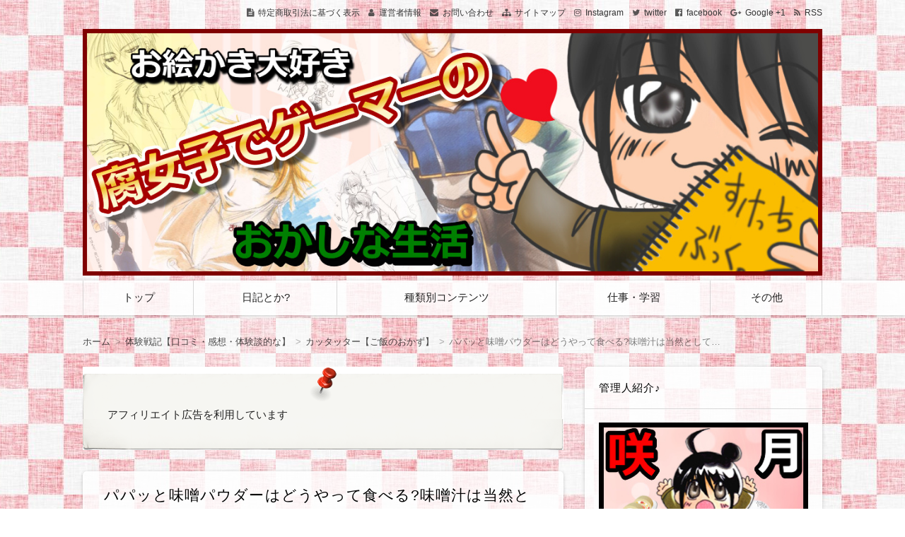

--- FILE ---
content_type: text/html; charset=UTF-8
request_url: https://satukimio.com/entry1167.html
body_size: 30162
content:
<!DOCTYPE html>
<html dir="ltr" lang="ja" prefix="og: https://ogp.me/ns#" class="no-js no-svg">
<head>
<meta charset="UTF-8" />
<meta http-equiv="X-UA-Compatible" content="IE=edge">
<meta name="viewport" content="width=device-width, initial-scale=1">
<link rel="stylesheet" href="https://satukimio.com/wp-content/themes/wp-alpha/css/normalize.css" />
<link rel="stylesheet" href="https://satukimio.com/wp-content/themes/wp-alpha/css/basic.css" />
<link rel="stylesheet" href="https://satukimio.com/wp-content/themes/wp-alpha/css/wpbasic.css" />
<link rel="stylesheet" href="https://satukimio.com/wp-content/themes/wp-alpha/style.css" />
<link rel="stylesheet" href="https://satukimio.com/wp-content/themes/wp-alpha/modules/modules.css" />
<link rel="stylesheet" media="screen and (min-width: 769px)" href="https://satukimio.com/wp-content/themes/wp-alpha/skin/paraffin/skin.css.php" />
<link rel="stylesheet" media="screen and (max-width: 768px)" href="https://satukimio.com/wp-content/themes/wp-alpha/css/mobile.css.php" />
<title>パパッと味噌パウダーはどうやって食べる?味噌汁は当然として… | お絵かき大好き 腐女子でゲーマーのおかしな生活</title>

		<!-- All in One SEO 4.8.5 - aioseo.com -->
	<meta name="description" content="私にとって最近では当たり前にそばにある味噌。 それがこのパパっと味噌パウダー様である。 まあある意味買いすぎて" />
	<meta name="robots" content="max-image-preview:large" />
	<meta name="author" content="咲月ミオ"/>
	<meta name="keywords" content="パパッと味噌パウダー,味噌汁,ホシインジャー【お試ししちゃうぞ】,企業・お店ーモラタメ" />
	<link rel="canonical" href="https://satukimio.com/entry1167.html" />
	<meta name="generator" content="All in One SEO (AIOSEO) 4.8.5" />
		<meta property="og:locale" content="ja_JP" />
		<meta property="og:site_name" content="お絵かき大好き 腐女子でゲーマーのおかしな生活 | お絵かきとゲームをこよなく愛する腐女子のおかしな生活を絵と文で綴ります" />
		<meta property="og:type" content="activity" />
		<meta property="og:title" content="パパッと味噌パウダーはどうやって食べる?味噌汁は当然として… | お絵かき大好き 腐女子でゲーマーのおかしな生活" />
		<meta property="og:description" content="私にとって最近では当たり前にそばにある味噌。 それがこのパパっと味噌パウダー様である。 まあある意味買いすぎて" />
		<meta property="og:url" content="https://satukimio.com/entry1167.html" />
		<meta name="twitter:card" content="summary" />
		<meta name="twitter:site" content="@satukimio2" />
		<meta name="twitter:title" content="パパッと味噌パウダーはどうやって食べる?味噌汁は当然として… | お絵かき大好き 腐女子でゲーマーのおかしな生活" />
		<meta name="twitter:description" content="私にとって最近では当たり前にそばにある味噌。 それがこのパパっと味噌パウダー様である。 まあある意味買いすぎて" />
		<meta name="twitter:creator" content="@satukimio2" />
		<meta name="twitter:image" content="https://satukimio.com/wp-content/uploads/03165.jpg" />
		<script type="application/ld+json" class="aioseo-schema">
			{"@context":"https:\/\/schema.org","@graph":[{"@type":"Article","@id":"https:\/\/satukimio.com\/entry1167.html#article","name":"\u30d1\u30d1\u30c3\u3068\u5473\u564c\u30d1\u30a6\u30c0\u30fc\u306f\u3069\u3046\u3084\u3063\u3066\u98df\u3079\u308b?\u5473\u564c\u6c41\u306f\u5f53\u7136\u3068\u3057\u3066\u2026 | \u304a\u7d75\u304b\u304d\u5927\u597d\u304d \u8150\u5973\u5b50\u3067\u30b2\u30fc\u30de\u30fc\u306e\u304a\u304b\u3057\u306a\u751f\u6d3b","headline":"\u30d1\u30d1\u30c3\u3068\u5473\u564c\u30d1\u30a6\u30c0\u30fc\u306f\u3069\u3046\u3084\u3063\u3066\u98df\u3079\u308b?\u5473\u564c\u6c41\u306f\u5f53\u7136\u3068\u3057\u3066\u2026","author":{"@id":"https:\/\/satukimio.com\/author\/satukimio9#author"},"publisher":{"@id":"https:\/\/satukimio.com\/#organization"},"image":{"@type":"ImageObject","url":"https:\/\/satukimio.com\/wp-content\/uploads\/03165.jpg","width":500,"height":250},"datePublished":"2020-10-08T06:14:42+09:00","dateModified":"2025-11-30T07:15:47+09:00","inLanguage":"ja","mainEntityOfPage":{"@id":"https:\/\/satukimio.com\/entry1167.html#webpage"},"isPartOf":{"@id":"https:\/\/satukimio.com\/entry1167.html#webpage"},"articleSection":"\u30ab\u30c3\u30bf\u30c3\u30bf\u30fc\u3010\u3054\u98ef\u306e\u304a\u304b\u305a\u3011, \u30db\u30b7\u30a4\u30f3\u30b8\u30e3\u30fc\u3010\u304a\u8a66\u3057\u3057\u3061\u3083\u3046\u305e\u3011, \u4f01\u696d\u30fb\u304a\u5e97\u30fc\u30e2\u30e9\u30bf\u30e1"},{"@type":"BreadcrumbList","@id":"https:\/\/satukimio.com\/entry1167.html#breadcrumblist","itemListElement":[{"@type":"ListItem","@id":"https:\/\/satukimio.com#listItem","position":1,"name":"\u30db\u30fc\u30e0","item":"https:\/\/satukimio.com","nextItem":{"@type":"ListItem","@id":"https:\/\/satukimio.com\/category\/taiken-senki#listItem","name":"\u4f53\u9a13\u6226\u8a18\u3010\u53e3\u30b3\u30df\u30fb\u611f\u60f3\u30fb\u4f53\u9a13\u8ac7\u7684\u306a\u3011"}},{"@type":"ListItem","@id":"https:\/\/satukimio.com\/category\/taiken-senki#listItem","position":2,"name":"\u4f53\u9a13\u6226\u8a18\u3010\u53e3\u30b3\u30df\u30fb\u611f\u60f3\u30fb\u4f53\u9a13\u8ac7\u7684\u306a\u3011","item":"https:\/\/satukimio.com\/category\/taiken-senki","nextItem":{"@type":"ListItem","@id":"https:\/\/satukimio.com\/category\/taiken-senki\/taiken-katta-okazu#listItem","name":"\u30ab\u30c3\u30bf\u30c3\u30bf\u30fc\u3010\u3054\u98ef\u306e\u304a\u304b\u305a\u3011"},"previousItem":{"@type":"ListItem","@id":"https:\/\/satukimio.com#listItem","name":"\u30db\u30fc\u30e0"}},{"@type":"ListItem","@id":"https:\/\/satukimio.com\/category\/taiken-senki\/taiken-katta-okazu#listItem","position":3,"name":"\u30ab\u30c3\u30bf\u30c3\u30bf\u30fc\u3010\u3054\u98ef\u306e\u304a\u304b\u305a\u3011","item":"https:\/\/satukimio.com\/category\/taiken-senki\/taiken-katta-okazu","nextItem":{"@type":"ListItem","@id":"https:\/\/satukimio.com\/entry1167.html#listItem","name":"\u30d1\u30d1\u30c3\u3068\u5473\u564c\u30d1\u30a6\u30c0\u30fc\u306f\u3069\u3046\u3084\u3063\u3066\u98df\u3079\u308b?\u5473\u564c\u6c41\u306f\u5f53\u7136\u3068\u3057\u3066\u2026"},"previousItem":{"@type":"ListItem","@id":"https:\/\/satukimio.com\/category\/taiken-senki#listItem","name":"\u4f53\u9a13\u6226\u8a18\u3010\u53e3\u30b3\u30df\u30fb\u611f\u60f3\u30fb\u4f53\u9a13\u8ac7\u7684\u306a\u3011"}},{"@type":"ListItem","@id":"https:\/\/satukimio.com\/entry1167.html#listItem","position":4,"name":"\u30d1\u30d1\u30c3\u3068\u5473\u564c\u30d1\u30a6\u30c0\u30fc\u306f\u3069\u3046\u3084\u3063\u3066\u98df\u3079\u308b?\u5473\u564c\u6c41\u306f\u5f53\u7136\u3068\u3057\u3066\u2026","previousItem":{"@type":"ListItem","@id":"https:\/\/satukimio.com\/category\/taiken-senki\/taiken-katta-okazu#listItem","name":"\u30ab\u30c3\u30bf\u30c3\u30bf\u30fc\u3010\u3054\u98ef\u306e\u304a\u304b\u305a\u3011"}}]},{"@type":"Organization","@id":"https:\/\/satukimio.com\/#organization","name":"\u304a\u7d75\u304b\u304d\u5927\u597d\u304d \u8150\u5973\u5b50\u3067\u30b2\u30fc\u30de\u30fc\u306e\u304a\u304b\u3057\u306a\u751f\u6d3b","description":"\u304a\u7d75\u304b\u304d\u3068\u30b2\u30fc\u30e0\u3092\u3053\u3088\u306a\u304f\u611b\u3059\u308b\u8150\u5973\u5b50\u306e\u304a\u304b\u3057\u306a\u751f\u6d3b\u3092\u7d75\u3068\u6587\u3067\u7db4\u308a\u307e\u3059","url":"https:\/\/satukimio.com\/","sameAs":["https:\/\/twitter.com\/satukimio2"]},{"@type":"Person","@id":"https:\/\/satukimio.com\/author\/satukimio9#author","url":"https:\/\/satukimio.com\/author\/satukimio9","name":"\u54b2\u6708\u30df\u30aa","image":{"@type":"ImageObject","@id":"https:\/\/satukimio.com\/entry1167.html#authorImage","url":"https:\/\/secure.gravatar.com\/avatar\/2d23aad84bd048f3cd48fd14a95da083?s=96&d=mm&r=g","width":96,"height":96,"caption":"\u54b2\u6708\u30df\u30aa"}},{"@type":"WebPage","@id":"https:\/\/satukimio.com\/entry1167.html#webpage","url":"https:\/\/satukimio.com\/entry1167.html","name":"\u30d1\u30d1\u30c3\u3068\u5473\u564c\u30d1\u30a6\u30c0\u30fc\u306f\u3069\u3046\u3084\u3063\u3066\u98df\u3079\u308b?\u5473\u564c\u6c41\u306f\u5f53\u7136\u3068\u3057\u3066\u2026 | \u304a\u7d75\u304b\u304d\u5927\u597d\u304d \u8150\u5973\u5b50\u3067\u30b2\u30fc\u30de\u30fc\u306e\u304a\u304b\u3057\u306a\u751f\u6d3b","description":"\u79c1\u306b\u3068\u3063\u3066\u6700\u8fd1\u3067\u306f\u5f53\u305f\u308a\u524d\u306b\u305d\u3070\u306b\u3042\u308b\u5473\u564c\u3002 \u305d\u308c\u304c\u3053\u306e\u30d1\u30d1\u3063\u3068\u5473\u564c\u30d1\u30a6\u30c0\u30fc\u69d8\u3067\u3042\u308b\u3002 \u307e\u3042\u3042\u308b\u610f\u5473\u8cb7\u3044\u3059\u304e\u3066","inLanguage":"ja","isPartOf":{"@id":"https:\/\/satukimio.com\/#website"},"breadcrumb":{"@id":"https:\/\/satukimio.com\/entry1167.html#breadcrumblist"},"author":{"@id":"https:\/\/satukimio.com\/author\/satukimio9#author"},"creator":{"@id":"https:\/\/satukimio.com\/author\/satukimio9#author"},"image":{"@type":"ImageObject","url":"https:\/\/satukimio.com\/wp-content\/uploads\/03165.jpg","@id":"https:\/\/satukimio.com\/entry1167.html\/#mainImage","width":500,"height":250},"primaryImageOfPage":{"@id":"https:\/\/satukimio.com\/entry1167.html#mainImage"},"datePublished":"2020-10-08T06:14:42+09:00","dateModified":"2025-11-30T07:15:47+09:00"},{"@type":"WebSite","@id":"https:\/\/satukimio.com\/#website","url":"https:\/\/satukimio.com\/","name":"\u304a\u7d75\u304b\u304d\u5927\u597d\u304d \u8150\u5973\u5b50\u3067\u30b2\u30fc\u30de\u30fc\u306e\u304a\u304b\u3057\u306a\u751f\u6d3b","description":"\u304a\u7d75\u304b\u304d\u3068\u30b2\u30fc\u30e0\u3092\u3053\u3088\u306a\u304f\u611b\u3059\u308b\u8150\u5973\u5b50\u306e\u304a\u304b\u3057\u306a\u751f\u6d3b\u3092\u7d75\u3068\u6587\u3067\u7db4\u308a\u307e\u3059","inLanguage":"ja","publisher":{"@id":"https:\/\/satukimio.com\/#organization"}}]}
		</script>
		<!-- All in One SEO -->

<link rel='dns-prefetch' href='//s.w.org' />
<link rel="alternate" type="application/rss+xml" title="お絵かき大好き 腐女子でゲーマーのおかしな生活 &raquo; フィード" href="https://satukimio.com/feed" />
<link rel="alternate" type="application/rss+xml" title="お絵かき大好き 腐女子でゲーマーのおかしな生活 &raquo; コメントフィード" href="https://satukimio.com/comments/feed" />
<link rel="alternate" type="application/rss+xml" title="お絵かき大好き 腐女子でゲーマーのおかしな生活 &raquo; パパッと味噌パウダーはどうやって食べる?味噌汁は当然として… のコメントのフィード" href="https://satukimio.com/entry1167.html/feed" />
		<!-- This site uses the Google Analytics by MonsterInsights plugin v9.0.1 - Using Analytics tracking - https://www.monsterinsights.com/ -->
		<!-- Note: MonsterInsights is not currently configured on this site. The site owner needs to authenticate with Google Analytics in the MonsterInsights settings panel. -->
					<!-- No tracking code set -->
				<!-- / Google Analytics by MonsterInsights -->
				<script type="text/javascript">
			window._wpemojiSettings = {"baseUrl":"https:\/\/s.w.org\/images\/core\/emoji\/13.0.1\/72x72\/","ext":".png","svgUrl":"https:\/\/s.w.org\/images\/core\/emoji\/13.0.1\/svg\/","svgExt":".svg","source":{"concatemoji":"https:\/\/satukimio.com\/wp-includes\/js\/wp-emoji-release.min.js?ver=5.7.14"}};
			!function(e,a,t){var n,r,o,i=a.createElement("canvas"),p=i.getContext&&i.getContext("2d");function s(e,t){var a=String.fromCharCode;p.clearRect(0,0,i.width,i.height),p.fillText(a.apply(this,e),0,0);e=i.toDataURL();return p.clearRect(0,0,i.width,i.height),p.fillText(a.apply(this,t),0,0),e===i.toDataURL()}function c(e){var t=a.createElement("script");t.src=e,t.defer=t.type="text/javascript",a.getElementsByTagName("head")[0].appendChild(t)}for(o=Array("flag","emoji"),t.supports={everything:!0,everythingExceptFlag:!0},r=0;r<o.length;r++)t.supports[o[r]]=function(e){if(!p||!p.fillText)return!1;switch(p.textBaseline="top",p.font="600 32px Arial",e){case"flag":return s([127987,65039,8205,9895,65039],[127987,65039,8203,9895,65039])?!1:!s([55356,56826,55356,56819],[55356,56826,8203,55356,56819])&&!s([55356,57332,56128,56423,56128,56418,56128,56421,56128,56430,56128,56423,56128,56447],[55356,57332,8203,56128,56423,8203,56128,56418,8203,56128,56421,8203,56128,56430,8203,56128,56423,8203,56128,56447]);case"emoji":return!s([55357,56424,8205,55356,57212],[55357,56424,8203,55356,57212])}return!1}(o[r]),t.supports.everything=t.supports.everything&&t.supports[o[r]],"flag"!==o[r]&&(t.supports.everythingExceptFlag=t.supports.everythingExceptFlag&&t.supports[o[r]]);t.supports.everythingExceptFlag=t.supports.everythingExceptFlag&&!t.supports.flag,t.DOMReady=!1,t.readyCallback=function(){t.DOMReady=!0},t.supports.everything||(n=function(){t.readyCallback()},a.addEventListener?(a.addEventListener("DOMContentLoaded",n,!1),e.addEventListener("load",n,!1)):(e.attachEvent("onload",n),a.attachEvent("onreadystatechange",function(){"complete"===a.readyState&&t.readyCallback()})),(n=t.source||{}).concatemoji?c(n.concatemoji):n.wpemoji&&n.twemoji&&(c(n.twemoji),c(n.wpemoji)))}(window,document,window._wpemojiSettings);
		</script>
		<style type="text/css">
img.wp-smiley,
img.emoji {
	display: inline !important;
	border: none !important;
	box-shadow: none !important;
	height: 1em !important;
	width: 1em !important;
	margin: 0 .07em !important;
	vertical-align: -0.1em !important;
	background: none !important;
	padding: 0 !important;
}
</style>
	<link rel='stylesheet' id='wp-block-library-css'  href='https://satukimio.com/wp-includes/css/dist/block-library/style.min.css?ver=5.7.14' type='text/css' media='all' />
<link rel='stylesheet' id='pz-linkcard-css'  href='//satukimio.com/wp-content/uploads/pz-linkcard/style.css?ver=2.5.5.1' type='text/css' media='all' />
<link rel='stylesheet' id='toc-screen-css'  href='https://satukimio.com/wp-content/plugins/table-of-contents-plus/screen.min.css?ver=2408' type='text/css' media='all' />
<link rel='stylesheet' id='font-awesome.min-css'  href='https://satukimio.com/wp-content/themes/wp-alpha/css/font-awesome.min.css?ver=5.7.14' type='text/css' media='all' />
<link rel='stylesheet' id='tweak-css'  href='https://satukimio.com/wp-content/themes/wp-alpha/css/tweak.css?ver=5.7.14' type='text/css' media='all' />
<link rel='stylesheet' id='taxopress-frontend-css-css'  href='https://satukimio.com/wp-content/plugins/simple-tags/assets/frontend/css/frontend.css?ver=3.37.2' type='text/css' media='all' />
<link rel='stylesheet' id='alpha-parent-style-css'  href='https://satukimio.com/wp-content/themes/wp-alpha/style.css?ver=5.7.14' type='text/css' media='all' />
<link rel='stylesheet' id='alpha-child-style-css'  href='https://satukimio.com/wp-content/themes/wp-alpha-child/style.css?ver=5.7.14' type='text/css' media='all' />
<script type='text/javascript' src='https://satukimio.com/wp-includes/js/jquery/jquery.min.js?ver=3.5.1' id='jquery-core-js'></script>
<script type='text/javascript' src='https://satukimio.com/wp-includes/js/jquery/jquery-migrate.min.js?ver=3.3.2' id='jquery-migrate-js'></script>
<script type='text/javascript' src='https://satukimio.com/wp-content/plugins/simple-tags/assets/frontend/js/frontend.js?ver=3.37.2' id='taxopress-frontend-js-js'></script>
<link rel="https://api.w.org/" href="https://satukimio.com/wp-json/" /><link rel="alternate" type="application/json" href="https://satukimio.com/wp-json/wp/v2/posts/5811" /><link rel="EditURI" type="application/rsd+xml" title="RSD" href="https://satukimio.com/xmlrpc.php?rsd" />
<link rel="wlwmanifest" type="application/wlwmanifest+xml" href="https://satukimio.com/wp-includes/wlwmanifest.xml" /> 
<meta name="generator" content="WordPress 5.7.14" />
<link rel='shortlink' href='https://satukimio.com/?p=5811' />
<link rel="alternate" type="application/json+oembed" href="https://satukimio.com/wp-json/oembed/1.0/embed?url=https%3A%2F%2Fsatukimio.com%2Fentry1167.html" />
<link rel="alternate" type="text/xml+oembed" href="https://satukimio.com/wp-json/oembed/1.0/embed?url=https%3A%2F%2Fsatukimio.com%2Fentry1167.html&#038;format=xml" />
<style data-context="foundation-flickity-css">/*! Flickity v2.0.2
http://flickity.metafizzy.co
---------------------------------------------- */.flickity-enabled{position:relative}.flickity-enabled:focus{outline:0}.flickity-viewport{overflow:hidden;position:relative;height:100%}.flickity-slider{position:absolute;width:100%;height:100%}.flickity-enabled.is-draggable{-webkit-tap-highlight-color:transparent;tap-highlight-color:transparent;-webkit-user-select:none;-moz-user-select:none;-ms-user-select:none;user-select:none}.flickity-enabled.is-draggable .flickity-viewport{cursor:move;cursor:-webkit-grab;cursor:grab}.flickity-enabled.is-draggable .flickity-viewport.is-pointer-down{cursor:-webkit-grabbing;cursor:grabbing}.flickity-prev-next-button{position:absolute;top:50%;width:44px;height:44px;border:none;border-radius:50%;background:#fff;background:hsla(0,0%,100%,.75);cursor:pointer;-webkit-transform:translateY(-50%);transform:translateY(-50%)}.flickity-prev-next-button:hover{background:#fff}.flickity-prev-next-button:focus{outline:0;box-shadow:0 0 0 5px #09f}.flickity-prev-next-button:active{opacity:.6}.flickity-prev-next-button.previous{left:10px}.flickity-prev-next-button.next{right:10px}.flickity-rtl .flickity-prev-next-button.previous{left:auto;right:10px}.flickity-rtl .flickity-prev-next-button.next{right:auto;left:10px}.flickity-prev-next-button:disabled{opacity:.3;cursor:auto}.flickity-prev-next-button svg{position:absolute;left:20%;top:20%;width:60%;height:60%}.flickity-prev-next-button .arrow{fill:#333}.flickity-page-dots{position:absolute;width:100%;bottom:-25px;padding:0;margin:0;list-style:none;text-align:center;line-height:1}.flickity-rtl .flickity-page-dots{direction:rtl}.flickity-page-dots .dot{display:inline-block;width:10px;height:10px;margin:0 8px;background:#333;border-radius:50%;opacity:.25;cursor:pointer}.flickity-page-dots .dot.is-selected{opacity:1}</style><style data-context="foundation-slideout-css">.slideout-menu{position:fixed;left:0;top:0;bottom:0;right:auto;z-index:0;width:256px;overflow-y:auto;-webkit-overflow-scrolling:touch;display:none}.slideout-menu.pushit-right{left:auto;right:0}.slideout-panel{position:relative;z-index:1;will-change:transform}.slideout-open,.slideout-open .slideout-panel,.slideout-open body{overflow:hidden}.slideout-open .slideout-menu{display:block}.pushit{display:none}</style><style type="text/css"></style><style type="text/css">.broken_link, a.broken_link {
	text-decoration: line-through;
}</style>		<style type="text/css">
					.site-title,
			.site-description {
				position: absolute !important;
				clip: rect(1px, 1px, 1px, 1px);
			}
				</style>
		<style type="text/css" id="custom-background-css">
body.custom-background { background-image: url("https://satukimio.com/wp-content/uploads/back6.jpg"); background-position: center top; background-size: auto; background-repeat: repeat; background-attachment: scroll; }
</style>
	<link rel="icon" href="https://satukimio.com/wp-content/uploads/cropped-siteicon2-32x32.png" sizes="32x32" />
<link rel="icon" href="https://satukimio.com/wp-content/uploads/cropped-siteicon2-192x192.png" sizes="192x192" />
<link rel="apple-touch-icon" href="https://satukimio.com/wp-content/uploads/cropped-siteicon2-180x180.png" />
<meta name="msapplication-TileImage" content="https://satukimio.com/wp-content/uploads/cropped-siteicon2-270x270.png" />
<style>.ios7.web-app-mode.has-fixed header{ background-color: rgba(3,122,221,.88);}</style>		<style type="text/css" id="wp-custom-css">
			/* 見出し赤色の色を変更する */
.myd-subheader--bar.background-color--light-red {
    background-color: #ffe4e1 !important;
    color: #000000 !important;
}

/* 既存のスタイルをリセット */
.entry-content > h4, 
.textwidget > h4 {padding: 0;border-radius: 0;background: none;border: none; }

/* 見出しのスタイルを変更 */
.entry-content > h4, 
.textwidget > h4 {
  padding: 0 0 0.5em;
  border-bottom: 2px dotted #800000;
  color: #000000;
  font-size: 21px;
  line-height: 1.333;
}

/* 既存のスタイルをリセット */
.entry-content > h3, 
.textwidget > h3 {padding: 0;border-radius: 0;background: none;border: none; }

/* 見出しのスタイルを変更 */
.entry-content > h3, 
.textwidget > h3 {
  position: relative;
  padding: 0.5em 0.5em 0.5em 1.5em;
  padding: 0.5em 1em 0.5em 1.75em;
  border-top: 2px dotted #800000;
  border-bottom: 2px dotted #800000;
  background: #ffe4e1;
  color: #000000;
  font-size: 21px;
  line-height: 1.333;
}
.entry-content > h3:before, 
.textwidget > h3:before {
  position: absolute;
  top: 0.5em;
  left: 0.5em;
  color: #800000;
  content: "\f138";
  font-weight: normal;
  font-size: 1em;
  font-family: FontAwesome;
}

/* 「イラスト+吹き出し」のサイズを変更する */
.illust-bubble__illust img {
  width: auto;
}
.illust-bubble--right .illust-bubble__bubble {
    margin-right: 100px;
}
.illust-bubble--left .illust-bubble__bubble {
    margin-left: 100px;
}
@media(max-width: 640px) {
    .illust-bubble--right .illust-bubble__bubble {
        margin-right: 0;
    }
    .illust-bubble--left .illust-bubble__bubble {
        margin-left: 0;
    }
}

/* テーブルの装飾を消す（楽天バナー用） */
.entry-content .table--nostyle > table {
	margin: 1em auto;
	width: auto;
}
.entry-content .table--nostyle > table th,
.entry-content .table--nostyle > table td {
	padding: 0;
	border: none;
	line-height: 1;
}

.booklink-box, .kaerebalink-box {
 background-color: #fff;
 border: solid 1px #ccc;
 border-radius: 2px;
 font-size: small;
 margin: 10px auto;
 overflow: hidden;
 padding: 10px;
 width: 90%;
}

.booklink-image img, .kaerebalink-image img {
 display: block;
 margin: 0px auto;
 text-align: center;
}

.booklink-info, .kaerebalink-info {
 line-height: 120%;
 margin: 0px auto;
 overflow: hidden;
 text-align: center;
}

.booklink-name, .kaerebalink-name {
 font-size: 15px;
 line-height: 1.2em;
 margin: 0px auto 5px auto;
}

.booklink-powered-date, .kaerebalink-powered-date {
 font-size: 8pt;
 line-height: 120%;
 margin: 10px 0px;
 text-align: right;
}

.booklink-detail, .kaerebalink-detail {
 font-size: 8pt;
 margin-bottom: 3px;
}

.booklink-link2, .kaerebalink-link1 {
 display: flex;
 flex-wrap: wrap;
 align-items: stretch;
 margin: 3px auto;
 width: 90%;
}

div[class*="shoplink"] {
 flex-basis: 50%;
}

div[class*="shoplink"] a {
 background-size: auto 200%;
 display: inline-block;
 font-weight: 800;
 font-size: 12px;
 margin: 5px auto;
 overflow: hidden;
 padding: 10px 0px;
 text-decoration: none;
 text-align: center;
 transition: .3s;
 width: 100%;
}

div[class*="shoplink"] a:hover {
 background-position: 0 100%;
 color: #fff;
}

.shoplinkamazon a {
 background-image: linear-gradient(rgba(0,0,0,0) 50%, rgba(255,153,0,0.7) 50%);
 border-bottom: 1px solid #ff9900;
 color: #ff9900;
}
.shoplinkrakuten a {
 background-image: linear-gradient(rgba(0,0,0,0) 50%, rgba(191,0,0,0.7) 50%);
 border-bottom: 1px solid #bf0000;
 color: #bf0000;
}
.shoplinkkindle a {
 background-image: linear-gradient(rgba(0,0,0,0) 50%, rgba(26,141,204,0.7) 50%);
 border-bottom: 1px solid #1a8dcc;
 color: #1a8dcc;	
}
.shoplinkrakukobo a {
 background-image: linear-gradient(rgba(0,0,0,0) 50%, rgba(213,0,0,0.7) 50%);
 border-bottom: 1px solid #d50000;
 color: #d50000;
}
.shoplinkyahoo a {
 background-image: linear-gradient(rgba(0,0,0,0) 50%, rgba(255,0,51,0.7) 50%);
 border-bottom: 1px solid #ff0033;
 color: #ff0033;
 font-size: 10px;
} 
.shoplinkseven a {
 background-image: linear-gradient(rgba(0,0,0,0) 50%, rgba(255,101,1,0.7) 50%);
 border-bottom: 1px solid #ff6501;
 color: #ff6501;
}
.shoplinkbellemaison a {
 background-image: linear-gradient(rgba(0,0,0,0) 50%, rgba(132,190,36,0.7) 50%);
 border-bottom: 1px solid #84be24;
 color: #84be24;
} 
.shoplinkcecile a {
 background-image: linear-gradient(rgba(0,0,0,0) 50%, rgba(141,18,75,0.7) 50%);
 border-bottom: 1px solid #8d124b;
 color: #8d124b;
} 
.shoplinkkakakucom a {
 background-image: linear-gradient(rgba(0,0,0,0) 50%, rgba(5,29,147,0.7) 50%);
 border-bottom: 1px solid #051D93;
 color: #051D93;
} 
.shoplinkbk1 a {
 background-image: linear-gradient(rgba(0,0,0,0) 50%, rgba(7,134,203,0.7) 50%);
 border-bottom: 1px solid #0786cb;
 color: #0786cb;
}
.shoplinkehon a {
 background-image: linear-gradient(rgba(0,0,0,0) 50%, rgba(0,0,102,0.7) 50%);
 border-bottom: 1px solid #000066;
 color: #000066;
}
.shoplinkkino a {
 background-image: linear-gradient(rgba(0,0,0,0) 50%, rgba(0,62,146,0.7) 50%);
 border-bottom: 1px solid #003e92;
 color: #003e92;
}
.shoplinktoshokan a {
 background-image: linear-gradient(rgba(0,0,0,0) 50%, rgba(33,33,33,0.7) 50%);
 border-bottom: 1px solid #212121;
 color: #212121;
}

.booklink-footer {
 clear: both;
 height: 0px;
}

@media all and (min-width: 481px) {
 .booklink-image, .kaerebalink-image {
  float: left;
  margin: 0 10px 0 0;
 }

 .booklink-name, .kaerebalink-name {
  padding-left: 5px;
  text-align: left;
 }

 .booklink-detail, .kaerebalink-detail {
  padding-left: 5px;
  text-align: left;
 }
}

@media all and (max-width: 480px) {
 .booklink-image, .kaerebalink-image {
  float: none;
  margin-bottom: 15px;
 }

 .booklink-name, .kaerebalink-name {
  text-align: center;
 }
}

		</style>
		<style id="sccss">/* ----------------------------------------------------
 SNSボタン
-----------------------------------------------------*/
.sns-wrap {
    width: 100%;
    margin-top: 1em;
    margin-bottom: 1%;
}
 
.sns {
    margin: 0 auto;
    list-style: none;
}
 
.sns a {
    text-decoration: none;
    font-size: 15px;
}
 
.sns {
    text-align: center;
}
 
.sns li {
    float: left;
    width: 32.3%;
    margin: 0 .5% 2%;
}
 
.sns a {
    position: relative;
    display: block;
    padding: 10px 5px;
    color: #fff;
    border-radius: 5px;
    text-align: center;
}
 
.sns span,
.sns .fa {
    margin-right: .4em;
    color: #fff;
}
 
.sns li a:hover {
    -webkit-transform: translate3d(0px,5px,1px);
    -moz-transform: translate3d(0px,5px,1px);
    transform: translate3d(0px,5px,1px);
    box-shadow: none;
}
 
.sns .twitter a {
    background: #55acee;
    box-shadow: 0 5px 0 #0092ca;
}
 
.sns .facebook a {
    background: #315096;
    box-shadow: 0 5px 0 #2c4373;
}
 
.sns .googleplus a {
    background: #dd4b39;
    box-shadow: 0 5px 0 #ad3a2d;
}
 
.sns .hatebu a {
    background: #008fde;
    box-shadow: 0 5px 0 #016DA9;
}
 
.sns .pocket a {
    background: #f03e51;
    box-shadow: 0 5px 0 #c0392b;
}
 
.sns .feedly a {
    background: #87c040;
    box-shadow: 0 5px 0 #74a436;
}
 
@media only screen and ( max-width: 736px ) {
    .sns li {
        width: 32.3%;
        margin: 0 .5% 4%;
    }
    
    .sns a {
        font-size: 13px;
        padding: 6px 3px;
    }
}

.sankou-badge, .link-badge {
  padding: 3px 6px;
  margin-right: 8px;
  margin-left: 1px;
  font-size: 75%;
  color: white;
  border-radius: 6px;
  box-shadow: 0 0 3px #ddd;
  white-space: nowrap;
}

.link-badge {
  background-color: #800000; /*赤*/
}

.sankou-badge {
  background-color: #04B404; /*緑*/
}

.example table, .example th, .example td {border: none ;}

/* コンテンツレイアウトカード型（概要）で記事タイトルの高さを揃えない */
body .hentry.card-summary .entry-title {
height: auto;
}</style></head>
<body class="post-template-default single single-post postid-5811 single-format-standard custom-background has-header-image has-sidebar">
<div id="masthead" class="
	c2r">

	 

<header class="header header-left" role="banner">
	<nav class="header-navigation" role="navigation">
	<div class="header-navigation-inner l-site">
		<ul>
			<li><a href="" title="特定商取引法に基づく表示" class="icon-law" >特定商取引法に基づく表示</a></li>			<li><a href="" title="運営者情報" class="icon-profile" >運営者情報</a></li>			<li><a href="" title="email" class="icon-email" >お問い合わせ</a></li>			<li><a href="" title="サイトマップ" class="icon-sitemap" >サイトマップ</a></li>			<li><a href="" title="instagram" class="icon-instagram" target="_blank" >Instagram</a></li>			<li><a href="" title="twitter" class="icon-twitter" target="_blank" >twitter</a></li>			<li><a href="" title="facebook" class="icon-facebook" target="_blank" >facebook</a></li>			<li><a href="" title="google plus" class="icon-google-plus" target="_blank" >Google +1</a></li>			<li><a href="https://satukimio.com/feed" title="RSSフィード" class="icon-rss" >RSS</a></li>		</ul>
			</div>
	</nav>

	<div class="header-main">
	<div class="header-main-inner l-site" style="padding-top:7px; padding-bottom:7px;">
					<div class="header-image"><a href="https://satukimio.com/"><img src="https://satukimio.com/wp-content/uploads/gamer2.jpg" height="400" width="1200"　alt="お絵かき大好き 腐女子でゲーマーのおかしな生活"></a></div>
		
		<div class="header-txt-ad">
			<div class="header-txt">
				<div class="site-title"><a href="https://satukimio.com/" rel="home">お絵かき大好き 腐女子でゲーマーのおかしな生活</a></div>				<p class="site-description">お絵かきとゲームをこよなく愛する腐女子のおかしな生活を絵と文で綴ります</p>
			</div>

			<div class="header-ad">
							</div>
		</div>
	</div>
	</div>
</header><!-- #masthead -->

 

 

 
<div class="global-navigation-btn"><i class="fa fa-bars">&nbsp;</i>Menu</div><a class="screen-reader-text skip-link" href="#content">コンテンツへ移動</a><nav class="global-navigation"><ul id="menu-%e3%82%b0%e3%83%ad%e3%83%bc%e3%83%90%e3%83%ab%e3%83%a1%e3%83%8b%e3%83%a5%e3%83%bc%e3%82%a2%e3%83%ab%e3%83%95%e3%82%a1-1" class="global-navigation-inner l-site"><li class="menu-item menu-item-type-custom menu-item-object-custom menu-item-home menu-item-2412"><a href="https://satukimio.com/">トップ</a></li>
<li class="menu-item menu-item-type-custom menu-item-object-custom menu-item-home menu-item-has-children menu-item-3553"><a href="https://satukimio.com/">日記とか?</a>
<ul class="sub-menu">
	<li class="menu-item menu-item-type-custom menu-item-object-custom menu-item-home menu-item-has-children menu-item-3617"><a href="https://satukimio.com/">観察日記</a>
	<ul class="sub-menu">
		<li class="menu-item menu-item-type-custom menu-item-object-custom menu-item-3595"><a href="https://satukimio.com/tag/kansatu-ouchi-oheya-kazoku">観察日記【咲月さんち】</a></li>
		<li class="menu-item menu-item-type-custom menu-item-object-custom menu-item-3593"><a href="https://satukimio.com/tag/kansatu-entame-news">観察日記【世間様の様子】</a></li>
		<li class="menu-item menu-item-type-custom menu-item-object-custom menu-item-3643"><a href="https://satukimio.com/tag/kansatu-asobi">観察日記【ゲーム・遊び】</a></li>
		<li class="menu-item menu-item-type-custom menu-item-object-custom menu-item-3592"><a href="https://satukimio.com/tag/kansatu-diet">観察日記【ダイエット編】</a></li>
		<li class="menu-item menu-item-type-custom menu-item-object-custom menu-item-3597"><a href="https://satukimio.com/tag/kansatu-biyou">観察日記【美容編】</a></li>
		<li class="menu-item menu-item-type-custom menu-item-object-custom menu-item-3594"><a href="https://satukimio.com/tag/kansatu-kenkou">観察日記【健康編】</a></li>
		<li class="menu-item menu-item-type-custom menu-item-object-custom menu-item-3596"><a href="https://satukimio.com/tag/kansatu-enikki">観察日記【絵日記】</a></li>
		<li class="menu-item menu-item-type-custom menu-item-object-custom menu-item-3562"><a href="https://satukimio.com/tag/kansatu-shokuba-monogatari">観察日記【職場のゆかいな同僚たち】</a></li>
	</ul>
</li>
	<li class="menu-item menu-item-type-custom menu-item-object-custom menu-item-3616"><a target="_blank" rel="noopener" href="https://satukimio.com/book/">ラノベやコミックの感想等</a></li>
	<li class="menu-item menu-item-type-custom menu-item-object-custom menu-item-2415"><a target="_blank" rel="noopener" href="https://satukimio.com/game/">ゲームのプレイ日記や感想等</a></li>
	<li class="menu-item menu-item-type-custom menu-item-object-custom menu-item-3575"><a href="https://satukimio.com/tag/kazoku-nyugan">オカンと乳がん</a></li>
	<li class="menu-item menu-item-type-custom menu-item-object-custom menu-item-3577"><a href="https://satukimio.com/tag/kininaru">気になったもの</a></li>
	<li class="menu-item menu-item-type-custom menu-item-object-custom menu-item-3576"><a href="https://satukimio.com/tag/posha-fashion">ぽっちゃりファッション</a></li>
	<li class="menu-item menu-item-type-custom menu-item-object-custom menu-item-3574"><a href="https://satukimio.com/tag/oshirase">お知らせ</a></li>
</ul>
</li>
<li class="menu-item menu-item-type-custom menu-item-object-custom menu-item-home menu-item-has-children menu-item-3550"><a href="https://satukimio.com/">種類別コンテンツ</a>
<ul class="sub-menu">
	<li class="menu-item menu-item-type-custom menu-item-object-custom menu-item-home menu-item-has-children menu-item-3614"><a href="https://satukimio.com/">体験戦記各種</a>
	<ul class="sub-menu">
		<li class="menu-item menu-item-type-custom menu-item-object-custom menu-item-8256"><a href="https://satukimio.com/tag/taiken-aiyou">体験戦記アイヨウダー【愛用食材・小物】</a></li>
		<li class="menu-item menu-item-type-custom menu-item-object-custom menu-item-3578"><a href="https://satukimio.com/tag/taiken-game">体験戦記アソンダー【ゲーム・遊び】</a></li>
		<li class="menu-item menu-item-type-custom menu-item-object-custom menu-item-3579"><a href="https://satukimio.com/tag/taiken-oekaki">体験戦記エヲカイター【お絵かき編】</a></li>
		<li class="menu-item menu-item-type-custom menu-item-object-custom menu-item-3590"><a href="https://satukimio.com/tag/taiken-benpi">体験戦記オシリダイジ【便秘・痔】</a></li>
		<li class="menu-item menu-item-type-custom menu-item-object-custom menu-item-3580"><a href="https://satukimio.com/tag/taiken-sougijyutu">体験戦記カタヅケター【掃除・片付け編】</a></li>
		<li class="menu-item menu-item-type-custom menu-item-object-custom menu-item-8068"><a href="https://satukimio.com/tag/taiken-katta">体験戦記カッタッター【お買い物編】</a></li>
		<li class="menu-item menu-item-type-custom menu-item-object-custom menu-item-3587"><a href="https://satukimio.com/tag/taiken-byouki">体験戦記ケンコウダイイチ【美容・健康】</a></li>
		<li class="menu-item menu-item-type-custom menu-item-object-custom menu-item-3568"><a href="https://satukimio.com/tag/taiken-work">体験戦記シッパイダー【失敗談等】</a></li>
		<li class="menu-item menu-item-type-custom menu-item-object-custom menu-item-8069"><a href="https://satukimio.com/tag/taiken-zesshoku">体験戦記ゼッショクダー【プチ絶食生活】</a></li>
		<li class="menu-item menu-item-type-custom menu-item-object-custom menu-item-3581"><a href="https://satukimio.com/tag/taiken-gyouji">体験戦記タノシンダー【行事やイベント編】</a></li>
		<li class="menu-item menu-item-type-custom menu-item-object-custom menu-item-3582"><a href="https://satukimio.com/tag/taikenki-tabeta">体験戦記タベッター【食べ物編】</a></li>
		<li class="menu-item menu-item-type-custom menu-item-object-custom menu-item-3583"><a href="https://satukimio.com/tag/taikenki-tamesu">体験戦記タメシター【お試し編】</a></li>
		<li class="menu-item menu-item-type-custom menu-item-object-custom menu-item-8070"><a href="https://satukimio.com/tag/taiken-tameshita">体験戦記タメシター【対策・改善】</a></li>
		<li class="menu-item menu-item-type-custom menu-item-object-custom menu-item-3591"><a href="https://satukimio.com/tag/taiken-taihen">体験戦記タイヘンジャー【非常時・防災対策】</a></li>
		<li class="menu-item menu-item-type-custom menu-item-object-custom menu-item-8071"><a href="https://satukimio.com/tag/aiken-oatmeal">体験戦記ダイエッター【オートミール編】</a></li>
		<li class="menu-item menu-item-type-custom menu-item-object-custom menu-item-3584"><a href="https://satukimio.com/tag/taiken-toushitu">体験戦記ダイエッター【ゆるい糖質カット】</a></li>
		<li class="menu-item menu-item-type-custom menu-item-object-custom menu-item-3585"><a href="https://satukimio.com/tag/taiken-diet">体験戦記ダイエッター【人間になりたい編】</a></li>
		<li class="menu-item menu-item-type-custom menu-item-object-custom menu-item-8072"><a href="https://satukimio.com/tag/taiken-gi">体験戦記ダイエッター【低GIチャレンジ】</a></li>
		<li class="menu-item menu-item-type-custom menu-item-object-custom menu-item-home menu-item-8086"><a href="https://satukimio.com/">体験戦記【料理ネタ】</a></li>
		<li class="menu-item menu-item-type-custom menu-item-object-custom menu-item-3586"><a href="https://satukimio.com/tag/taiken-douga">体験戦記ドウガー【動画作成】</a></li>
		<li class="menu-item menu-item-type-custom menu-item-object-custom menu-item-3588"><a href="https://satukimio.com/tag/taikenki-nonda">体験戦記ノンダー【飲み物編】</a></li>
		<li class="menu-item menu-item-type-custom menu-item-object-custom menu-item-8099"><a href="https://satukimio.com/tag/taiken-nouzei">体験戦記ノウゼイジャー【ふるさと納税】</a></li>
		<li class="menu-item menu-item-type-custom menu-item-object-custom menu-item-3589"><a href="https://satukimio.com/tag/taiken-hikkoshi">体験戦記ヒッコシター【引越し編】</a></li>
	</ul>
</li>
	<li class="menu-item menu-item-type-custom menu-item-object-custom menu-item-home menu-item-has-children menu-item-8087"><a href="https://satukimio.com/">体験戦記料理編</a>
	<ul class="sub-menu">
		<li class="menu-item menu-item-type-custom menu-item-object-custom menu-item-8074"><a href="https://satukimio.com/tag/taiken-cooking">体験戦記ツクッター【その他】</a></li>
		<li class="menu-item menu-item-type-custom menu-item-object-custom menu-item-8073"><a href="https://satukimio.com/tag/taiken-ryuji">体験戦記ツクッター【リュウジ】</a></li>
		<li class="menu-item menu-item-type-custom menu-item-object-custom menu-item-8078"><a href="https://satukimio.com/tag/taiken-rinati">体験戦記ツクッター【りなてぃ】</a></li>
		<li class="menu-item menu-item-type-custom menu-item-object-custom menu-item-8079"><a href="https://satukimio.com/tag/taiken-yamamotoyuri">体験戦記ツクッター【山本ゆり】</a></li>
	</ul>
</li>
	<li class="menu-item menu-item-type-custom menu-item-object-custom menu-item-home menu-item-has-children menu-item-3615"><a href="https://satukimio.com/">解説戦記各種</a>
	<ul class="sub-menu">
		<li class="menu-item menu-item-type-custom menu-item-object-custom menu-item-3641"><a href="https://satukimio.com/tag/kaisetu-asobi">解説戦隊アソブンジャー【趣味・遊び編】</a></li>
		<li class="menu-item menu-item-type-custom menu-item-object-custom menu-item-3640"><a href="https://satukimio.com/tag/kaisetu-biyou-kenkou">解説戦隊イキイキジャー【美容・健康編】</a></li>
		<li class="menu-item menu-item-type-custom menu-item-object-custom menu-item-3646"><a href="https://satukimio.com/tag/kaisetu-event">解説戦隊イベンター【イベント情報】</a></li>
		<li class="menu-item menu-item-type-custom menu-item-object-custom menu-item-3563"><a href="https://satukimio.com/tag/kaisetu-oekaki">解説戦隊エヲカイター【お絵かき編】</a></li>
		<li class="menu-item menu-item-type-custom menu-item-object-custom menu-item-3564"><a href="https://satukimio.com/tag/kaisetu-customize">解説戦隊カスタマイジャー【カスタマイズ編】</a></li>
		<li class="menu-item menu-item-type-custom menu-item-object-custom menu-item-3569"><a href="https://satukimio.com/tag/taiken-shiraberu">解説戦隊シラベッター【その他疑問】</a></li>
		<li class="menu-item menu-item-type-custom menu-item-object-custom menu-item-3565"><a href="https://satukimio.com/tag/kaisetu-tukaikata">解説戦隊ツカイカター【使い方編】</a></li>
		<li class="menu-item menu-item-type-custom menu-item-object-custom menu-item-8100"><a href="https://satukimio.com/tag/kaisetu-taberu">解説戦隊タベルンジャー【食べ物編】</a></li>
		<li class="menu-item menu-item-type-custom menu-item-object-custom menu-item-3567"><a href="https://satukimio.com/tag/kaisetu-touroku-settei">解説戦隊デキルンジャー【登録・設定編】</a></li>
		<li class="menu-item menu-item-type-custom menu-item-object-custom menu-item-3566"><a href="https://satukimio.com/tag/affiliate-yougo">解説戦隊ワカルンジャー【用語編】</a></li>
		<li class="menu-item menu-item-type-custom menu-item-object-custom menu-item-8080"><a href="https://satukimio.com/tag/kaisetu-nomu">解説戦隊ノムンジャー【飲み物編】</a></li>
	</ul>
</li>
	<li class="menu-item menu-item-type-custom menu-item-object-custom menu-item-home menu-item-has-children menu-item-8076"><a href="https://satukimio.com/">企業・お店</a>
	<ul class="sub-menu">
		<li class="menu-item menu-item-type-custom menu-item-object-custom menu-item-8088"><a href="https://satukimio.com/tag/web-service-omise-oomugi">企業・お店ーおおむぎ工房</a></li>
		<li class="menu-item menu-item-type-custom menu-item-object-custom menu-item-8089"><a href="https://satukimio.com/tag/web-service-omise-nitori">企業・お店ーニトリ</a></li>
		<li class="menu-item menu-item-type-custom menu-item-object-custom menu-item-8090"><a href="https://satukimio.com/tag/web-service-omise-moratame">企業・お店ーモラタメ</a></li>
		<li class="menu-item menu-item-type-custom menu-item-object-custom menu-item-8091"><a href="https://satukimio.com/tag/web-service-omise-uniqlo">企業・お店ーユニクロ</a></li>
		<li class="menu-item menu-item-type-custom menu-item-object-custom menu-item-8092"><a href="https://satukimio.com/tag/web-service-omise-ryuryumall">企業・お店ーリュリュモール</a></li>
		<li class="menu-item menu-item-type-custom menu-item-object-custom menu-item-8093"><a href="https://satukimio.com/tag/web-service-omise-basefood">企業・お店－BASEFOOD</a></li>
		<li class="menu-item menu-item-type-custom menu-item-object-custom menu-item-8094"><a href="https://satukimio.com/tag/web-service-omise-conveniencestore">企業・お店－コンビニ各社</a></li>
		<li class="menu-item menu-item-type-custom menu-item-object-custom menu-item-8095"><a href="https://satukimio.com/tag/web-service-omise-chateraise">企業・お店－シャトレーゼ</a></li>
		<li class="menu-item menu-item-type-custom menu-item-object-custom menu-item-8096"><a href="https://satukimio.com/tag/taiken-tamacha">企業・お店－タマチャンショップ</a></li>
		<li class="menu-item menu-item-type-custom menu-item-object-custom menu-item-8097"><a href="https://satukimio.com/tag/taiken-yahoo">企業・お店－ヤフーショッピング</a></li>
		<li class="menu-item menu-item-type-custom menu-item-object-custom menu-item-8098"><a href="https://satukimio.com/tag/web-service-omise-rakuten">企業・お店－楽天市場</a></li>
	</ul>
</li>
	<li class="menu-item menu-item-type-custom menu-item-object-custom menu-item-home menu-item-has-children menu-item-8077"><a href="https://satukimio.com/">読書感想</a>
	<ul class="sub-menu">
		<li class="menu-item menu-item-type-custom menu-item-object-custom menu-item-8105"><a href="https://satukimio.com/tag/dokusho-book-jyouhou">読書感想【本に関する情報やお話】</a></li>
		<li class="menu-item menu-item-type-custom menu-item-object-custom menu-item-8101"><a href="https://satukimio.com/tag/dokusho-etcbook">読書感想【その他の本】</a></li>
		<li class="menu-item menu-item-type-custom menu-item-object-custom menu-item-8107"><a href="https://satukimio.com/tag/dokusho-ranove">読書感想【ライトノベル】</a></li>
		<li class="menu-item menu-item-type-custom menu-item-object-custom menu-item-8103"><a href="https://satukimio.com/tag/dokusho-comic">読書感想【コミック】</a></li>
		<li class="menu-item menu-item-type-custom menu-item-object-custom menu-item-8104"><a href="https://satukimio.com/tag/dokusho-renaiusui">読書感想【恋愛要素薄めか皆無】</a></li>
		<li class="menu-item menu-item-type-custom menu-item-object-custom menu-item-8106"><a href="https://satukimio.com/tag/dokusho-gendailove">読書感想【現代社会風恋愛もの】</a></li>
		<li class="menu-item menu-item-type-custom menu-item-object-custom menu-item-8109"><a href="https://satukimio.com/tag/dokusho-isekaitensei">読書感想【異世界転生・転移・召喚】</a></li>
		<li class="menu-item menu-item-type-custom menu-item-object-custom menu-item-8110"><a href="https://satukimio.com/tag/dokusho-youhuu">読書感想【貴族・外国風恋愛もの】</a></li>
		<li class="menu-item menu-item-type-custom menu-item-object-custom menu-item-8111"><a href="https://satukimio.com/tag/dokusho-bl">読書感想【BL/女性向/男×男注意</a></li>
	</ul>
</li>
</ul>
</li>
<li class="menu-item menu-item-type-custom menu-item-object-custom menu-item-home menu-item-has-children menu-item-3552"><a href="https://satukimio.com/">仕事・学習</a>
<ul class="sub-menu">
	<li class="menu-item menu-item-type-custom menu-item-object-custom menu-item-3558"><a target="_blank" rel="noopener" href="https://satukimio.com/affiliate/">アフィリエイト講座</a></li>
	<li class="menu-item menu-item-type-custom menu-item-object-custom menu-item-3555"><a href="https://satukimio.com/tag/wordpress">WordPress(ワードプレス)</a></li>
	<li class="menu-item menu-item-type-custom menu-item-object-custom menu-item-3560"><a href="https://satukimio.com/tag/work-template">テーマ・テンプレート</a></li>
	<li class="menu-item menu-item-type-custom menu-item-object-custom menu-item-3554"><a href="https://satukimio.com/tag/sirius">SIRIUS(シリウス)関連</a></li>
	<li class="menu-item menu-item-type-custom menu-item-object-custom menu-item-3709"><a href="https://satukimio.com/tag/work-bannerplus">BANNERPLUS(バナープラス)関連</a></li>
	<li class="menu-item menu-item-type-custom menu-item-object-custom menu-item-3561"><a href="https://satukimio.com/tag/work-muryou-blog">無料ブログ</a></li>
	<li class="menu-item menu-item-type-custom menu-item-object-custom menu-item-3557"><a href="https://satukimio.com/tag/work-asp-koukoku">ASP・広告　</a></li>
	<li class="menu-item menu-item-type-custom menu-item-object-custom menu-item-3571"><a href="https://satukimio.com/tag/web-service-omise">ウェブサービス・店舗・企業</a></li>
	<li class="menu-item menu-item-type-custom menu-item-object-custom menu-item-3573"><a href="https://satukimio.com/tag/sofuto-tool">ソフト・ツール</a></li>
	<li class="menu-item menu-item-type-custom menu-item-object-custom menu-item-3572"><a href="https://satukimio.com/tag/otoku-okozuka">お得情報やお小遣い稼ぎとか</a></li>
</ul>
</li>
<li class="menu-item menu-item-type-custom menu-item-object-custom menu-item-home menu-item-has-children menu-item-3551"><a href="https://satukimio.com/">その他</a>
<ul class="sub-menu">
	<li class="menu-item menu-item-type-post_type menu-item-object-page menu-item-2413"><a href="https://satukimio.com/sitemap1.html">サイトマップ</a></li>
	<li class="menu-item menu-item-type-post_type menu-item-object-page menu-item-privacy-policy menu-item-2414"><a href="https://satukimio.com/privacypolicy.html">プライバシーポリシー</a></li>
</ul>
</li>
</ul></nav> 


	<div class="content-area" id="content-area">
	<div class="content-area-inner l-site">

	<div class="breadcrumb"><ul><li><a href="https://satukimio.com"><span>ホーム</span></a></li><li><a href="https://satukimio.com/category/taiken-senki"><span>体験戦記【口コミ・感想・体験談的な】</span></a></li><li><a href="https://satukimio.com/category/taiken-senki/taiken-katta-okazu"><span>カッタッター【ご飯のおかず】</span></a></li><li><span>パパッと味噌パウダーはどうやって食べる?味噌汁は当然として…</span></li></ul><script type="application/ld+json">{
				"@context": "http://schema.org",
				"@type": "BreadcrumbList",
				"itemListElement": [{
					"@type": "ListItem",
					"position": 1,
					"item": {
							"@id": "https://satukimio.com/category/taiken-senki",
							"name": "体験戦記【口コミ・感想・体験談的な】"
					}
				},{
					"@type": "ListItem",
					"position": 2,
					"item": {
							"@id": "https://satukimio.com/category/taiken-senki/taiken-katta-okazu",
							"name": "カッタッター【ご飯のおかず】"
					}
				}]
			}</script></div>
		<div class="l-main_sidebar-1">

			<div class="main l-main" id="main" role="main">
			<div class="main-inner">

				<!-- ▽ウィジェットエリア：記事メインカラム上 -->
				<div id="myd_text_noframe-2" class="widget widget_text_noframe_myd">			<div class="textwidget"><div class="myd-image-bg--paper-red-pin" style="width: 100%;">
 <p>アフィリエイト広告を利用しています</p>
</div></div>
		</div>
				<!-- ▽投稿 -->
								<article id="post-5811" class="post-5811 post type-post status-publish format-standard has-post-thumbnail hentry category-taiken-katta-okazu tag-satukimio-butuyoku-otameshi tag-web-service-omise-moratame" role="article">
					<header class="entry-header">
						<h1 class="entry-title" ><span class="entry-title-inner">
														パパッと味噌パウダーはどうやって食べる?味噌汁は当然として…													</span></h1>
					</header>

					<!-- ▽ウィジェットエリア：記事本文上 -->
										
					<div class="entry-content">
												<p><img loading="lazy" src="https://satukimio.com/wp-content/uploads/03164.jpg" alt="" width="500" height="250" class="aligncenter size-full wp-image-5812" srcset="https://satukimio.com/wp-content/uploads/03164.jpg 500w, https://satukimio.com/wp-content/uploads/03164-100x50.jpg 100w" sizes="(max-width: 500px) 100vw, 500px" /></p>
<p>私にとって最近では当たり前にそばにある味噌。<br />
それがこのパパっと味噌パウダー様である。</p>
<p>まあある意味買いすぎていつまでたってもあるんだがｗｗ<br />
その為通常の味噌はだいぶ長い間買わなかったｗｗ</p>
<p>だってこれがあるし。<br />
いらんでしょ。</p>
<p>たまに液体も買いますが。<br />
まあこれがあればなんとかなるし。</p>
<p><img loading="lazy" src="https://satukimio.com/wp-content/uploads/03165.jpg" alt="" width="500" height="250" class="aligncenter size-medium wp-image-5813" srcset="https://satukimio.com/wp-content/uploads/03165.jpg 500w, https://satukimio.com/wp-content/uploads/03165-100x50.jpg 100w" sizes="(max-width: 500px) 100vw, 500px" /></p>
<p>で、このパパッと味噌パウダーの使い方。<br />
つまり食べ方ですね。</p>
<p>どうやって食べるか?<br />
もちろん一番簡単なのは味噌汁にすること。</p>
<p>だってお湯で溶いたら味噌汁ですよ。<br />
具は別に用意しますけど。</p>
<p>基本的に私は乾燥わかめをぶっこんで食べます。<br />
それだけで美味い。</p>
<p>味噌とだしとわかめの出汁が合わさって美味いね。<br />
味噌汁は毎日飲んでいるんですよ。</p>
<p>家でも飲みますし、職場では毎日飲んでます。<br />
水溶性食物繊維がありますからね、海藻類は。</p>
<p>その為味噌汁に乾燥わかめを入れて食べているんです。<br />
健康の為でもありますがもちろん美味いし。</p>
<p>あと液体を摂るとお腹がいっぱいになりますよ。<br />
お弁当だけよりも満足しますよ。</p>
<p>そして家庭科1年生の壊滅的に料理が苦手であまり好きじゃない私。<br />
小難しい事を始めると途中で嫌になってしまいますので。</p>
<p>難しい事は忙しい平日にはやらない。<br />
やらない(笑)</p>
<p>大事なことだから二回言いました。<br />
そんなことしてたら疲れて嫌になっちゃう。</p>
<p>頑張りたかったら休みの日でいーじゃん。<br />
休み休みやればいいんだし。</p>
<p>平日は職場に胆力ほぼ吸い取られてしまいます。<br />
その為家ではエコモードで(笑)</p>
<p>で、そんな忙しい短時間でもこのパパっと味噌パウダーが生きる。<br />
味噌汁は当たり前ですが、野菜炒めの味付けに使うのに重宝しています。</p>
<p>というのも我が家の味付けは味噌ってほぼなくない?<br />
なんで?</p>
<p>うちの母親は料理が嫌いでしてほとんど総菜で育ちました(笑)<br />
なのでそれに伴って料理に興味がないんですよ。</p>
<p>見せに行けば食べられるから。<br />
下手すると家庭崩壊のきっかけになりかねない奴ですね、これ。</p>
<p>まあうちは家庭崩壊はしませんでしたが。<br />
子供たちが親に対してクールというか非常にさっぱり冷めておりますので。</p>
<p>邪魔しなければ好きにしたら方式なんですよね(笑)<br />
( ﾟ∀ﾟ)ｱﾊﾊ八八ﾉヽﾉヽﾉヽﾉ ＼ / ＼/ ＼</p>
<p>平日は晩ごはんは作ってくれますがお休みの日も夜だけなので。<br />
朝とか昼とか自分で適当に用意します。</p>
<p>妹様は後からやり始めたのになんかランクアップしてるんですが。<br />
私は飽きやすいからかやる時はやるんですが、飽きたらやらないので(；ﾟДﾟ)</p>
<p>あまり変わっていません。<br />
そんな私も簡単に味付けが決まるこのパパっと味噌パウダーは重宝しているのです。</p>
<p>母親にも簡単だって言ってるんですが、自分が理解できない物は使いたくない<br />
タイプなので結局全く使っていませんな(笑)</p>
<p>下味をつける事をしないで塩分を気にして全く味が付いてないとか<br />
当たり前の人ですからまあ仕方ないか。</p>
<p>その反面教師で自分たちはしっかり味をつけるので。<br />
逆に塩分過多にならないように気を付けようと思います。</p>
<p>乳がん治療の副作用で味覚がいまだにおかしいので味付けが難しいらしいんですが<br />
だからこそこのパパっと味噌パウダーで書いてある通りに味付ければいいのでは?</p>
<p>というか、粉末なので味が足らなければ追加でかければいいので。<br />
ぜひ使って欲しいんですが、出来ない事はやらないわからない事は無関心。</p>
<p>保守派に新しい動きは難しいらしい…。<br />
そんなもんなのかなあ・・・働いていると強制的に新しい動きが押し付けられるので</p>
<p>そんなこと言ってられないからなぁ…今も来年1月から新システム導入の準備で<br />
イヤイヤ強制的にそのテストに駆り出されますけどねｗｗ</p>
<p>忙しい時もとりあえず味噌のパワーで乗り切りますよ！<br />
でも味噌汁は好きだが味噌味は小さい頃から一切出てこなかったのであまり慣れないんですけどねｗｗ</p>
<p style="text-align: center;">スポンサードリンク<br />
<script async src="https://pagead2.googlesyndication.com/pagead/js/adsbygoogle.js"></script><br />
<!-- レクタングル中 -->
<ins class="adsbygoogle"
style="display:inline-block;width:300px;height:250px"
data-ad-client="ca-pub-4775140538625518"
data-ad-slot="7179554838"></ins><br />
<script>
(adsbygoogle = window.adsbygoogle || []).push({});
</script></p>

	<div class="taxopress-output-wrapper"> <h4>関連記事</h4>
	<div class="st-related-posts"> 
	<a href="https://satukimio.com/entry1151.html" title="紅茶博士のテアフラビンのど飴をお試し!お茶の抗菌作用は果たして聞くのだろうか? (2020年8月30日)">紅茶博士のテアフラビンのど飴をお試し!お茶の抗菌作用は果たして聞くのだろうか?</a>
<a href="https://satukimio.com/entry1083.html" title="糀肌クリームをお試し!使用感は?濃厚クリームとの違いは? (2020年3月30日)">糀肌クリームをお試し!使用感は?濃厚クリームとの違いは?</a>
<a href="https://satukimio.com/entry1058.html" title="糀肌けしょうすいをお試し!ロート製薬のスキンケア化粧水! (2020年2月27日)">糀肌けしょうすいをお試し!ロート製薬のスキンケア化粧水!</a> </div>
</div>
											</div>

					<!-- ▽ウィジェットエリア：記事本文下 -->
					
					<!-- ▽ソーシャルボタン -->
					
<div class="myd-social-button__wrapper">
	<div class="myd-social-button">

				<div class="myd-social-button__item twitter"> 
			<a target="blank" href="http://twitter.com/intent/tweet?url=https%3A%2F%2Fsatukimio.com%2Fentry1167.html&text=%E3%83%91%E3%83%91%E3%83%83%E3%81%A8%E5%91%B3%E5%99%8C%E3%83%91%E3%82%A6%E3%83%80%E3%83%BC%E3%81%AF%E3%81%A9%E3%81%86%E3%82%84%E3%81%A3%E3%81%A6%E9%A3%9F%E3%81%B9%E3%82%8B%3F%E5%91%B3%E5%99%8C%E6%B1%81%E3%81%AF%E5%BD%93%E7%84%B6%E3%81%A8%E3%81%97%E3%81%A6%E2%80%A6&tw_p=tweetbutton" onclick="window.open(this.href, 'tweetwindow', 'width=550, height=450,personalbar=0,toolbar=0,scrollbars=1,resizable=1'); return false;">
				<i class="fa fa-twitter"></i><span class="text">ツイート</span>
			</a>
		</div>
		
				<div class="myd-social-button__item facebook">
			<a href="http://www.facebook.com/sharer.php?src=bm&u=https%3A%2F%2Fsatukimio.com%2Fentry1167.html&t=%E3%83%91%E3%83%91%E3%83%83%E3%81%A8%E5%91%B3%E5%99%8C%E3%83%91%E3%82%A6%E3%83%80%E3%83%BC%E3%81%AF%E3%81%A9%E3%81%86%E3%82%84%E3%81%A3%E3%81%A6%E9%A3%9F%E3%81%B9%E3%82%8B%3F%E5%91%B3%E5%99%8C%E6%B1%81%E3%81%AF%E5%BD%93%E7%84%B6%E3%81%A8%E3%81%97%E3%81%A6%E2%80%A6" onclick="javascript:window.open(this.href, '', 'menubar=no,toolbar=no,resizable=yes,scrollbars=yes,height=300,width=600');return false;">
			<i class="fa fa-facebook"></i><span class="text">シェア</span></a>
		</div>
		
				<div class="myd-social-button__item hatebu">
			<a href="http://b.hatena.ne.jp/add?mode=confirm&url=https://satukimio.com/entry1167.html&title=%E3%83%91%E3%83%91%E3%83%83%E3%81%A8%E5%91%B3%E5%99%8C%E3%83%91%E3%82%A6%E3%83%80%E3%83%BC%E3%81%AF%E3%81%A9%E3%81%86%E3%82%84%E3%81%A3%E3%81%A6%E9%A3%9F%E3%81%B9%E3%82%8B%3F%E5%91%B3%E5%99%8C%E6%B1%81%E3%81%AF%E5%BD%93%E7%84%B6%E3%81%A8%E3%81%97%E3%81%A6%E2%80%A6" onclick="window.open(this.href, 'HBwindow', 'width=600, height=400, menubar=no, toolbar=no, scrollbars=yes'); return false;" target="_blank">
				<span class="text">はてブ</span></a>
		</div>
		
				<div class="myd-social-button__item googleplus">
			<a href="https://plusone.google.com/_/+1/confirm?hl=ja&url=https://satukimio.com/entry1167.html" onclick="window.open(this.href, 'window', 'width=550, height=450,personalbar=0,toolbar=0,scrollbars=1,resizable=1'); return false;" rel="tooltip" data-toggle="tooltip" data-placement="top" title="GooglePlusで共有">
				<i class="fa fa-google-plus"></i><span class="text">Google+</span>
			</a>
		</div>
		
				<div class="myd-social-button__item pocket">
			<a href="http://getpocket.com/edit?url=https://satukimio.com/entry1167.html&title=パパッと味噌パウダーはどうやって食べる?味噌汁は当然として…" onclick="window.open(this.href, 'FBwindow', 'width=550, height=350, menubar=no, toolbar=no, scrollbars=yes'); return false;">
				<i class="fa fa-get-pocket"></i><span class="text">Pocket</span>
			</a>
		</div>
		
				<div class="myd-social-button__item feedly">
			<a href="http://feedly.com/index.html#subscription%2Ffeed%2Fhttp%3A%2F%2Fsatukimio.com%2Ffeed"  target="blank">
				<i class="fa fa-rss"></i><span class="text">feedly</span>
			</a>
		</div>
		
				<div class="myd-social-button__item line">
			<a href="http://line.me/R/msg/text/?https%3A%2F%2Fsatukimio.com%2Fentry1167.html">
				<span class="text">Line</span>
			</a>
		</div>
		
	</div>
</div>
					<!-- ▽エントリーフッター -->
					<footer class="entry-meta">
						<span class="entry-meta-item date updated">
							<time datetime="2020-10-8" pubdate>2020年10月8日</time>
															<span class="lastupdated">（<time datetime="2020-10-8" pubdate>2025年11月30日更新</time>）</span>
													</span>
						<span class="entry-meta-item vcard author"><span class="fn"><a href="https://satukimio.com/author/satukimio9">咲月ミオ</a></span></span>
												<span class="entry-meta-item comments"><a href="https://satukimio.com/entry1167.html#respond" class="comments-link" >コメントはありません。</a></span>
												<span class="entry-meta-item category"><a href="https://satukimio.com/category/taiken-senki/taiken-katta-okazu" rel="category tag">カッタッター【ご飯のおかず】</a></span>
						<span class="entry-meta-item edit_post"></span>
						<div class="entry-meta-item tag"><i class="fa fa-tag"></i> <a href="https://satukimio.com/tag/satukimio-butuyoku-otameshi" rel="tag">ホシインジャー【お試ししちゃうぞ】</a> &bull; <a href="https://satukimio.com/tag/web-service-omise-moratame" rel="tag">企業・お店ーモラタメ</a></div>
					</footer>
					
					<!-- ▽コメント＆トラックバック -->
					
<!-- You can start editing here. -->


			<!-- If comments are open, but there are no comments. -->

	 

<div id="respond">

<h3>コメントを残す</h3>

<div id="cancel-comment-reply">
	<small><a rel="nofollow" id="cancel-comment-reply-link" href="/entry1167.html#respond" style="display:none;">返信をキャンセルする。</a></small>
</div>


<form action="https://satukimio.com/wp-comments-post.php" method="post" id="commentform">


<p><input type="text" name="author" id="author" value="" size="22" tabindex="1"  />
<label for="author"><small>名前 </small></label></p>

<p><input type="text" name="email" id="email" value="" size="22" tabindex="2"  />
<label for="email"><small>Mail (will not be published) </small></label></p>

<p><input type="text" name="url" id="url" value="" size="22" tabindex="3" />
<label for="url"><small>サイト</small></label></p>


<!--<p><small><strong>XHTML:</strong> You can use these tags: <code>&lt;a href=&quot;&quot; title=&quot;&quot;&gt; &lt;abbr title=&quot;&quot;&gt; &lt;acronym title=&quot;&quot;&gt; &lt;b&gt; &lt;blockquote cite=&quot;&quot;&gt; &lt;cite&gt; &lt;code&gt; &lt;del datetime=&quot;&quot;&gt; &lt;em&gt; &lt;i&gt; &lt;q cite=&quot;&quot;&gt; &lt;s&gt; &lt;strike&gt; &lt;strong&gt; </code></small></p>-->

<p><textarea name="comment" id="comment" cols="58" rows="10" tabindex="4"></textarea></p>

<p><input name="submit" type="submit" id="submit" tabindex="5" value="投稿する" />
<input type='hidden' name='comment_post_ID' value='5811' id='comment_post_ID' />
<input type='hidden' name='comment_parent' id='comment_parent' value='0' />
</p>
<p style="display: none;"><input type="hidden" id="akismet_comment_nonce" name="akismet_comment_nonce" value="2661104e8b" /></p><p style="display: none !important;"><label>&#916;<textarea name="ak_hp_textarea" cols="45" rows="8" maxlength="100"></textarea></label><input type="hidden" id="ak_js_1" name="ak_js" value="140"/><script>document.getElementById( "ak_js_1" ).setAttribute( "value", ( new Date() ).getTime() );</script></p>
</form>

</div>


					<!-- ▽前後ページへのリンク -->
					<nav class="entry-navigation">
						<div class="previous"><a href="https://satukimio.com/entry1165.html" rel="prev">おおむぎ工房さんから届いた商品と一緒に入っていたＤＭを大事に持っている私。</a></div>
						<div class="next"><a href="https://satukimio.com/entry1168.html" rel="next">低糖質ダイエットの強い味方!シャトレーゼのエクレアを食べてみた感想</a></div>
					</nav>
				</article>

				
				<!-- ▽ウィジェットエリア：記事メインカラム下 -->
				
			</div><!-- /.main-inner -->
			</div><!-- /.main -->

			<!-- ▽サイドバー１ -->
			 

<div class="l-sidebar l-sidebar-1">
<div class="sub sidebar" id="sidebar-1" role="complementary">
<div class="sidebar-inner">
	<aside id="custom_html-2" class="widget_text widget widget_custom_html"><h3 class="widget-title"><span class="widget-title-inner">管理人紹介♪</span></h3><div class="textwidget custom-html-widget"><center><img src="https://satukimio.com/wp-content/uploads/gamer1.jpg" border=0 alt="咲月ミオ"><br />
<br />

<a href="https://game.blogmura.com/rpggame/ranking/in?p_cid=10890345" target="_blank" rel="noopener"><img src="https://b.blogmura.com/game/rpggame/88_31.gif" width="88" height="31" border="0" alt="にほんブログ村 ゲームブログ RPG・ロールプレイングゲームへ" /></a><br /><a href="https://game.blogmura.com/rpggame/ranking/in?p_cid=10890345" target="_blank" rel="noopener">にほんブログ村</a>
<br />
<br />
<center>■咲月ミオ作動画■</center><br />
<br />
　★<a href="https://satukimio.biz/entry266.html" target="_blank" rel="noopener">動画第一弾( *´艸｀)</a><br />
　★<a href="https://satukimio.biz/entry274.html" target="_blank" rel="noopener">動画第二弾(　ﾟдﾟ)</a><br />
<br />
自己紹介がてら作った動画です。<br />
第一弾は一応自己紹介動画という事で作ったもの。<br />
第二弾は会社で実際にあった<br />
同僚との会話です…実話なんですよ？<br /><br />
<br />
<table border="2" bordercolor="#800000" cellpadding="5"><tr><td>
管理人の咲月ミオです。<br />
<br />
ここは咲月ミオが<br />
気ままにお絵かきをする<br />
1次創作作品展示ブログす。<br />
<br />
以前ありました二次創作は<br />
全て削除しありません。<br />
気が向けばpixivに<br />
移行するかもしれませんが。<br />
しない可能性のほうが大きい。<br />
<br />
ずっと更新もなくなんとなく残していただけなので、別にいいかなって思っていますので。<br />
二次創作は･･･このままそっと<br />
闇に葬られるのでは(笑)<br />
ないでしょうかね･･･(´∀｀*)ｳﾌﾌ<br />
<br />
<br />
で。<br />
現在のこのブログは<br />
私のオリジナルキャラで<br />
構成された1次創作ブログ<br />
となっています。<br />
<br />
オリジナルキャラで構成される<br />
一次創作の<br />
<br />
「沙月とゆかいな仲間たち」<br />
<br /><br />
私と私の家族、<br />
または会社の同僚で送る<br />
日常の絵日記<br />
<br />
「観察日記【絵日記】」<br />
<br />
<br />
まあ普通の文字の日記がほとんどですが(笑)<br />
全てに絵を描く余裕がないのでｗｗ<br />
キャラアイコンの会話形式もあります<br />
<br />
<br />
そんなゆるゆるのこのブログを<br />
どうぞよろしく<br />
お願い申し上げます！！(´∀｀)<br />
</td></tr></table>
<br />
</center></div></aside><aside id="categories-3" class="widget widget_categories"><h3 class="widget-title"><span class="widget-title-inner">かてごり</span></h3>
			<ul>
					<li class="cat-item cat-item-1"><a href="https://satukimio.com/category/diary">その他日記とか</a> (49)
</li>
	<li class="cat-item cat-item-22"><a href="https://satukimio.com/category/oekaki-douga">お絵かき・落書き・動画</a> (55)
</li>
	<li class="cat-item cat-item-108"><a href="https://satukimio.com/category/work-gakushuu">お仕事・学習・ハウツー</a> (25)
</li>
	<li class="cat-item cat-item-72"><a href="https://satukimio.com/category/entame-news">エンタメ・ニュース･ゴシップ</a> (52)
</li>
	<li class="cat-item cat-item-79"><a href="https://satukimio.com/category/music-game">ゲーム・音楽他</a> (141)
<ul class='children'>
	<li class="cat-item cat-item-280"><a href="https://satukimio.com/category/music-game/game-a-i-u-e-o">ゲーム【あ・い・う・え・お】</a> (6)
</li>
	<li class="cat-item cat-item-281"><a href="https://satukimio.com/category/music-game/game-ka-ki-ku-ke-ko">ゲーム【か・き・く・け・こ】</a> (2)
</li>
	<li class="cat-item cat-item-187"><a href="https://satukimio.com/category/music-game/game-sa-si-su-se-so">ゲーム【さ・し・す・せ・そ】</a> (20)
</li>
	<li class="cat-item cat-item-188"><a href="https://satukimio.com/category/music-game/game-ta-ti-tu-te-to">ゲーム【た・ち・つ・て・と】</a> (34)
</li>
	<li class="cat-item cat-item-189"><a href="https://satukimio.com/category/music-game/game-na-ni-nu-ne-no">ゲーム【な・に・ぬ・ね・の】</a> (2)
</li>
	<li class="cat-item cat-item-190"><a href="https://satukimio.com/category/music-game/game-ha-hi-hu-he-ho">ゲーム【は・ひ・ふ・へ・ほ】</a> (39)
</li>
	<li class="cat-item cat-item-191"><a href="https://satukimio.com/category/music-game/game-ma-mi-mu-me-mo">ゲーム【ま・み・む・め・も】</a> (3)
</li>
	<li class="cat-item cat-item-192"><a href="https://satukimio.com/category/music-game/game-ya-yu-yo-wa">ゲーム【や・ゆ・よ・わ】</a> (1)
</li>
	<li class="cat-item cat-item-193"><a href="https://satukimio.com/category/music-game/game-ra-ri-ru-re-ro">ゲーム【ら・り・る・れ・ろ】</a> (5)
</li>
	<li class="cat-item cat-item-237"><a href="https://satukimio.com/category/music-game/%e3%82%b9%e3%82%ab%e3%82%a4%e3%83%aa%e3%83%a0%e3%83%97%e3%83%ac%e3%82%a4%e6%97%a5%e8%a8%98">スカイリムプレイ日記</a> (28)
</li>
</ul>
</li>
	<li class="cat-item cat-item-77"><a href="https://satukimio.com/category/service-omise-tool">サービス･お店・ツール</a> (53)
<ul class='children'>
	<li class="cat-item cat-item-306"><a href="https://satukimio.com/category/service-omise-tool/omise-service">サービス【利用時のあれこれ】</a> (24)
</li>
	<li class="cat-item cat-item-309"><a href="https://satukimio.com/category/service-omise-tool/service-omise-tool-shoukai">ソフト・ツール【ご紹介】</a> (12)
</li>
	<li class="cat-item cat-item-252"><a href="https://satukimio.com/category/service-omise-tool/omise-sale">企業・お店【セール商品の話とか】</a> (4)
</li>
	<li class="cat-item cat-item-305"><a href="https://satukimio.com/category/service-omise-tool/omise-shinshouhin">企業・お店【新商品の話とか】</a> (1)
</li>
	<li class="cat-item cat-item-293"><a href="https://satukimio.com/category/service-omise-tool/omise-mituketa">企業・お店【気になるアレコレ】</a> (12)
</li>
</ul>
</li>
	<li class="cat-item cat-item-240"><a href="https://satukimio.com/category/taiken-senki">体験戦記【口コミ・感想・体験談的な】</a> (916)
<ul class='children'>
	<li class="cat-item cat-item-238"><a href="https://satukimio.com/category/taiken-senki/taiken-aiyou">アイヨウダー【愛用食材・小物】</a> (1)
</li>
	<li class="cat-item cat-item-244"><a href="https://satukimio.com/category/taiken-senki/taiken-asobu">アソブンジャー【ゲーム以外】</a> (10)
</li>
	<li class="cat-item cat-item-325"><a href="https://satukimio.com/category/taiken-senki/taiken-sports">ウンドウダー【すぽーーーつ！】</a> (5)
</li>
	<li class="cat-item cat-item-279"><a href="https://satukimio.com/category/taiken-senki/kansatu-shokuba-monogatari">カイシャジャー【職場のゆかいな同僚たち】</a> (38)
</li>
	<li class="cat-item cat-item-241"><a href="https://satukimio.com/category/taiken-senki/taiken-sougijyutu">カタヅケター【掃除・片付け編】</a> (8)
</li>
	<li class="cat-item cat-item-247"><a href="https://satukimio.com/category/taiken-senki/taiken-katta-okashi">カッタッター【おやつ・スイーツ】</a> (126)
</li>
	<li class="cat-item cat-item-246"><a href="https://satukimio.com/category/taiken-senki/taiken-katta-okazu">カッタッター【ご飯のおかず】</a> (53)
</li>
	<li class="cat-item cat-item-245"><a href="https://satukimio.com/category/taiken-senki/taiken-katta-shushoku">カッタッター【ご飯の主食】</a> (14)
</li>
	<li class="cat-item cat-item-307"><a href="https://satukimio.com/category/taiken-senki/taiken-katta-taberareru">カッタッター【その他食べられる】</a> (37)
</li>
	<li class="cat-item cat-item-319"><a href="https://satukimio.com/category/taiken-senki/taiken-katta-taisaku">カッタッター【美容・健康・ダイエット】</a> (134)
</li>
	<li class="cat-item cat-item-236"><a href="https://satukimio.com/category/taiken-senki/taiken-katta-kikkake">カッタッター【購入のきっかけ】</a> (28)
</li>
	<li class="cat-item cat-item-249"><a href="https://satukimio.com/category/taiken-senki/taiken-katta-taberarenai">カッタッター【食べられない物】</a> (19)
</li>
	<li class="cat-item cat-item-248"><a href="https://satukimio.com/category/taiken-senki/taiken-katta-nomimomo">カッタッター【飲み物全般】</a> (37)
</li>
	<li class="cat-item cat-item-253"><a href="https://satukimio.com/category/taiken-senki/taiken-shippai">シッパイダー【失敗談等】</a> (43)
</li>
	<li class="cat-item cat-item-270"><a href="https://satukimio.com/category/taiken-senki/taiken-ouchi-oheya-kazoku">ダダモレジャー【咲月さんち】</a> (166)
</li>
	<li class="cat-item cat-item-242"><a href="https://satukimio.com/category/taiken-senki/taiken-cooking">ツクッター【料理編】</a> (91)
</li>
	<li class="cat-item cat-item-254"><a href="https://satukimio.com/category/taiken-senki/taiken-hikkoshi">ヒッコシター【引越し編】</a> (11)
</li>
	<li class="cat-item cat-item-276"><a href="https://satukimio.com/category/taiken-senki/taiken-mamoru-benpi">マモルンジャー【便秘・痔】</a> (22)
</li>
	<li class="cat-item cat-item-277"><a href="https://satukimio.com/category/taiken-senki/taiken-mamoru-boukan">マモルンジャー【寒さ・防寒】</a> (3)
</li>
	<li class="cat-item cat-item-243"><a href="https://satukimio.com/category/taiken-senki/taiken-mamoru-taisaku">マモルンジャー【美容・健康・ダイエット】</a> (51)
</li>
	<li class="cat-item cat-item-284"><a href="https://satukimio.com/category/taiken-senki/taiken-mamoru-tuuin">マモルンジャー【通院・治療】</a> (20)
</li>
	<li class="cat-item cat-item-278"><a href="https://satukimio.com/category/taiken-senki/taiken-mamoru-bousai">マモルンジャー【非常時・防災対策】</a> (7)
</li>
</ul>
</li>
	<li class="cat-item cat-item-133"><a href="https://satukimio.com/category/satukimio">咲月ミオの話</a> (7)
</li>
	<li class="cat-item cat-item-78"><a href="https://satukimio.com/category/kurashi">暮らし･生活・アイデア</a> (82)
</li>
	<li class="cat-item cat-item-164"><a href="https://satukimio.com/category/book">本ネタ・読書感想等</a> (106)
<ul class='children'>
	<li class="cat-item cat-item-217"><a href="https://satukimio.com/category/book/dokusho-a-i-u-e-o">【読書】あ・い・う・え・お</a> (23)
</li>
	<li class="cat-item cat-item-216"><a href="https://satukimio.com/category/book/dokusho-ka-ki-ku-ke-ko">【読書】か・き・く・け・こ</a> (21)
</li>
	<li class="cat-item cat-item-215"><a href="https://satukimio.com/category/book/dokusho-sa-si-su-se-so">【読書】さ・し・す・せ・そ</a> (14)
</li>
	<li class="cat-item cat-item-212"><a href="https://satukimio.com/category/book/dokusho-ta-ti-tu-te-to">【読書】た・ち・つ・て・と</a> (7)
</li>
	<li class="cat-item cat-item-213"><a href="https://satukimio.com/category/book/dokusho-na-ni-nu-ne-no">【読書】な・に・ぬ・ね・の</a> (6)
</li>
	<li class="cat-item cat-item-214"><a href="https://satukimio.com/category/book/dokusho-ha-hi-hu-he-ho">【読書】は・ひ・ふ・へ・ほ</a> (6)
</li>
	<li class="cat-item cat-item-226"><a href="https://satukimio.com/category/book/dokusho-ma-mi-mu-me-mo">【読書】ま・み・む・め・も</a> (6)
</li>
	<li class="cat-item cat-item-228"><a href="https://satukimio.com/category/book/dokusho-ya-yu-yo-wa">【読書】や・ゆ・よ・わ</a> (4)
</li>
	<li class="cat-item cat-item-227"><a href="https://satukimio.com/category/book/dokusho-ra-ri-ru-re-ro">【読書】ら・り・る・れ・ろ</a> (2)
</li>
	<li class="cat-item cat-item-218"><a href="https://satukimio.com/category/book/dokusho">【読書】本ネタ・話題</a> (4)
</li>
	<li class="cat-item cat-item-235"><a href="https://satukimio.com/category/book/dokusho-matome">【読書】読書感想まとめ</a> (13)
</li>
</ul>
</li>
	<li class="cat-item cat-item-75"><a href="https://satukimio.com/category/kouraku-inent-gyouji">行楽地・イベント･行事</a> (16)
</li>
	<li class="cat-item cat-item-273"><a href="https://satukimio.com/category/kansatu">観察日記【世間様の様子】</a> (42)
<ul class='children'>
	<li class="cat-item cat-item-266"><a href="https://satukimio.com/category/kansatu/kansatu-asobi">アソブニャ【ゲーム・遊び】</a> (13)
</li>
	<li class="cat-item cat-item-269"><a href="https://satukimio.com/category/kansatu/kansatu-kenkou">イキイキニャ【美容・健康・ダイエット】</a> (10)
</li>
	<li class="cat-item cat-item-275"><a href="https://satukimio.com/category/kansatu/kansatu-news">ニュースニャ【その他の話題】</a> (19)
</li>
</ul>
</li>
	<li class="cat-item cat-item-255"><a href="https://satukimio.com/category/kaisetu">解説戦隊【ゆるい解説っぽいもの】</a> (188)
<ul class='children'>
	<li class="cat-item cat-item-258"><a href="https://satukimio.com/category/kaisetu/kaisetu-asobi">アソブンジャー【趣味・遊び編】</a> (27)
</li>
	<li class="cat-item cat-item-259"><a href="https://satukimio.com/category/kaisetu/kaisetu-biyou-kenkou">イキイキジャー【美容・健康編】</a> (12)
</li>
	<li class="cat-item cat-item-262"><a href="https://satukimio.com/category/kaisetu/kaisetu-ivent">イベンター【イベント情報】</a> (11)
</li>
	<li class="cat-item cat-item-257"><a href="https://satukimio.com/category/kaisetu/kaisetu-inshoku">インショクジャー【飲食編】</a> (13)
</li>
	<li class="cat-item cat-item-263"><a href="https://satukimio.com/category/kaisetu/kaisetu-oekaki">エヲカイター【お絵かき編】</a> (3)
</li>
	<li class="cat-item cat-item-256"><a href="https://satukimio.com/category/kaisetu/kaisetu-customize">カスタマイジャー【カスタマイズ編】</a> (3)
</li>
	<li class="cat-item cat-item-260"><a href="https://satukimio.com/category/kaisetu/taiken-shiraberu">シラベター【その他疑問】</a> (33)
</li>
	<li class="cat-item cat-item-261"><a href="https://satukimio.com/category/kaisetu/kaisetu-tukaikata">ツカイカター【使い方編】</a> (31)
</li>
	<li class="cat-item cat-item-264"><a href="https://satukimio.com/category/kaisetu/kaisetu-touroku">デキルンジャー【登録・設定編】</a> (47)
</li>
	<li class="cat-item cat-item-265"><a href="https://satukimio.com/category/kaisetu/kaisetu-yougo">ワカルンジャー【用語編】</a> (11)
</li>
</ul>
</li>
			</ul>

			</aside><aside id="tag_cloud-2" class="widget widget_tag_cloud"><h3 class="widget-title"><span class="widget-title-inner">タグ</span></h3><div class="tagcloud"><a href="https://satukimio.com/tag/taiken-asobu-oekaki" class="tag-cloud-link tag-link-45 tag-link-position-1" style="font-size: 10.87037037037pt;" aria-label="アソブンジャー【お絵かき編】 (59個の項目)">アソブンジャー【お絵かき編】<span class="tag-link-count"> (59)</span></a>
<a href="https://satukimio.com/tag/taiken-asobu-kouryaku" class="tag-cloud-link tag-link-304 tag-link-position-2" style="font-size: 8.8024691358025pt;" aria-label="アソブンジャー【ゲーム攻略メモ】 (12個の項目)">アソブンジャー【ゲーム攻略メモ】<span class="tag-link-count"> (12)</span></a>
<a href="https://satukimio.com/tag/taiken-asobu-shinkan" class="tag-cloud-link tag-link-292 tag-link-position-3" style="font-size: 9.0185185185185pt;" aria-label="アソブンジャー【新作・新刊】 (14個の項目)">アソブンジャー【新作・新刊】<span class="tag-link-count"> (14)</span></a>
<a href="https://satukimio.com/tag/taiken-asobu-enikki" class="tag-cloud-link tag-link-274 tag-link-position-4" style="font-size: 9.3888888888889pt;" aria-label="アソブンジャー【絵日記】 (19個の項目)">アソブンジャー【絵日記】<span class="tag-link-count"> (19)</span></a>
<a href="https://satukimio.com/tag/kazoku-nyugan" class="tag-cloud-link tag-link-63 tag-link-position-5" style="font-size: 9.7283950617284pt;" aria-label="オカンと乳がんと骨折 (25個の項目)">オカンと乳がんと骨折<span class="tag-link-count"> (25)</span></a>
<a href="https://satukimio.com/tag/otoku-okozuka" class="tag-cloud-link tag-link-86 tag-link-position-6" style="font-size: 9.0802469135802pt;" aria-label="オトクナンジャー【お得かもしれナイ？】 (15個の項目)">オトクナンジャー【お得かもしれナイ？】<span class="tag-link-count"> (15)</span></a>
<a href="https://satukimio.com/tag/kininaru" class="tag-cloud-link tag-link-64 tag-link-position-7" style="font-size: 10.716049382716pt;" aria-label="キニナルンジャー【ロックオン】 (53個の項目)">キニナルンジャー【ロックオン】<span class="tag-link-count"> (53)</span></a>
<a href="https://satukimio.com/tag/oshido-manzoku" class="tag-cloud-link tag-link-221 tag-link-position-8" style="font-size: 8.7098765432099pt;" aria-label="サケブンジャー【いいよいいよ♪】 (11個の項目)">サケブンジャー【いいよいいよ♪】<span class="tag-link-count"> (11)</span></a>
<a href="https://satukimio.com/tag/taiken-asobu-shonbori" class="tag-cloud-link tag-link-295 tag-link-position-9" style="font-size: 8.5864197530864pt;" aria-label="サケブンジャー【しょんぼりする】 (10個の項目)">サケブンジャー【しょんぼりする】<span class="tag-link-count"> (10)</span></a>
<a href="https://satukimio.com/tag/taiken-asobu-pokan" class="tag-cloud-link tag-link-296 tag-link-position-10" style="font-size: 9.5740740740741pt;" aria-label="サケブンジャー【唖然でポカーン】 (22個の項目)">サケブンジャー【唖然でポカーン】<span class="tag-link-count"> (22)</span></a>
<a href="https://satukimio.com/tag/oshido-bimyou" class="tag-cloud-link tag-link-223 tag-link-position-11" style="font-size: 8.8024691358025pt;" aria-label="サケブンジャー【微妙です】 (12個の項目)">サケブンジャー【微妙です】<span class="tag-link-count"> (12)</span></a>
<a href="https://satukimio.com/tag/oshido-echioshi" class="tag-cloud-link tag-link-220 tag-link-position-12" style="font-size: 9.3888888888889pt;" aria-label="サケブンジャー【推せ推せ推せ！】 (19個の項目)">サケブンジャー【推せ推せ推せ！】<span class="tag-link-count"> (19)</span></a>
<a href="https://satukimio.com/tag/taiken-asobu-moeagaru" class="tag-cloud-link tag-link-298 tag-link-position-13" style="font-size: 9.5740740740741pt;" aria-label="サケブンジャー【萌えあがるね！】 (22個の項目)">サケブンジャー【萌えあがるね！】<span class="tag-link-count"> (22)</span></a>
<a href="https://satukimio.com/tag/work-muryou-blog" class="tag-cloud-link tag-link-117 tag-link-position-14" style="font-size: 8.462962962963pt;" aria-label="サービス【無料ブログ】 (9個の項目)">サービス【無料ブログ】<span class="tag-link-count"> (9)</span></a>
<a href="https://satukimio.com/tag/taiken-mamoru-satukimio" class="tag-cloud-link tag-link-282 tag-link-position-15" style="font-size: 8.8024691358025pt;" aria-label="タタカウンジャー【懸命に抗う】 (12個の項目)">タタカウンジャー【懸命に抗う】<span class="tag-link-count"> (12)</span></a>
<a href="https://satukimio.com/tag/taiken-cooking-etc" class="tag-cloud-link tag-link-291 tag-link-position-16" style="font-size: 10.87037037037pt;" aria-label="ツクッター【その他のレシピ】 (59個の項目)">ツクッター【その他のレシピ】<span class="tag-link-count"> (59)</span></a>
<a href="https://satukimio.com/tag/taiken-cooking-ryuji" class="tag-cloud-link tag-link-289 tag-link-position-17" style="font-size: 8.462962962963pt;" aria-label="ツクッター【リュウジさんレシピ】 (9個の項目)">ツクッター【リュウジさんレシピ】<span class="tag-link-count"> (9)</span></a>
<a href="https://satukimio.com/tag/tool-etc" class="tag-cloud-link tag-link-3 tag-link-position-18" style="font-size: 9.3271604938272pt;" aria-label="ツール【その他】 (18個の項目)">ツール【その他】<span class="tag-link-count"> (18)</span></a>
<a href="https://satukimio.com/tag/tool-sirius" class="tag-cloud-link tag-link-119 tag-link-position-19" style="font-size: 9.8827160493827pt;" aria-label="ツール【シリウス】 (28個の項目)">ツール【シリウス】<span class="tag-link-count"> (28)</span></a>
<a href="https://satukimio.com/tag/tool-template" class="tag-cloud-link tag-link-121 tag-link-position-20" style="font-size: 8.9259259259259pt;" aria-label="ツール【テンプレート】 (13個の項目)">ツール【テンプレート】<span class="tag-link-count"> (13)</span></a>
<a href="https://satukimio.com/tag/tool-wordpress" class="tag-cloud-link tag-link-116 tag-link-position-21" style="font-size: 10.654320987654pt;" aria-label="ツール【ワードプレス】 (50個の項目)">ツール【ワードプレス】<span class="tag-link-count"> (50)</span></a>
<a href="https://satukimio.com/tag/satukimio-butuyoku-otameshi" class="tag-cloud-link tag-link-301 tag-link-position-22" style="font-size: 13pt;" aria-label="ホシインジャー【お試ししちゃうぞ】 (291個の項目)">ホシインジャー【お試ししちゃうぞ】<span class="tag-link-count"> (291)</span></a>
<a href="https://satukimio.com/tag/satukimio-butuyoku-ripi" class="tag-cloud-link tag-link-302 tag-link-position-23" style="font-size: 8pt;" aria-label="ホシインジャー【リピーーーート】 (6個の項目)">ホシインジャー【リピーーーート】<span class="tag-link-count"> (6)</span></a>
<a href="https://satukimio.com/tag/satukimio-butuyoku-seikai" class="tag-cloud-link tag-link-299 tag-link-position-24" style="font-size: 8.3086419753086pt;" aria-label="ホシインジャー【買って正解】 (8個の項目)">ホシインジャー【買って正解】<span class="tag-link-count"> (8)</span></a>
<a href="https://satukimio.com/tag/taiken-mamoru-oatmeal" class="tag-cloud-link tag-link-147 tag-link-position-25" style="font-size: 8.462962962963pt;" aria-label="マモルンジャー【オートミール推し】 (9個の項目)">マモルンジャー【オートミール推し】<span class="tag-link-count"> (9)</span></a>
<a href="https://satukimio.com/tag/taiken-mamoru-gurufree" class="tag-cloud-link tag-link-210 tag-link-position-26" style="font-size: 9.1728395061728pt;" aria-label="マモルンジャー【グルテンフリー目指し隊】 (16個の項目)">マモルンジャー【グルテンフリー目指し隊】<span class="tag-link-count"> (16)</span></a>
<a href="https://satukimio.com/tag/taiken-mamoru-diet" class="tag-cloud-link tag-link-251 tag-link-position-27" style="font-size: 8.9259259259259pt;" aria-label="マモルンジャー【ダイエットし隊】 (13個の項目)">マモルンジャー【ダイエットし隊】<span class="tag-link-count"> (13)</span></a>
<a href="https://satukimio.com/tag/taiken-mamoru-gi" class="tag-cloud-link tag-link-131 tag-link-position-28" style="font-size: 9.2654320987654pt;" aria-label="マモルンジャー【低GI目指し隊】 (17個の項目)">マモルンジャー【低GI目指し隊】<span class="tag-link-count"> (17)</span></a>
<a href="https://satukimio.com/tag/taiken-mamoru-toushitu" class="tag-cloud-link tag-link-107 tag-link-position-29" style="font-size: 10.777777777778pt;" aria-label="マモルンジャー【低糖質目指し隊】 (55個の項目)">マモルンジャー【低糖質目指し隊】<span class="tag-link-count"> (55)</span></a>
<a href="https://satukimio.com/tag/taiken-mamoru-kenkou" class="tag-cloud-link tag-link-250 tag-link-position-30" style="font-size: 10.962962962963pt;" aria-label="マモルンジャー【健康守り隊】 (64個の項目)">マモルンジャー【健康守り隊】<span class="tag-link-count"> (64)</span></a>
<a href="https://satukimio.com/tag/taiken-mamoru-naika" class="tag-cloud-link tag-link-288 tag-link-position-31" style="font-size: 8.462962962963pt;" aria-label="マモルンジャー【内科・循環器】 (9個の項目)">マモルンジャー【内科・循環器】<span class="tag-link-count"> (9)</span></a>
<a href="https://satukimio.com/tag/taiken-mamoru-haisha" class="tag-cloud-link tag-link-286 tag-link-position-32" style="font-size: 9.0802469135802pt;" aria-label="マモルンジャー【歯の健康守り隊】 (15個の項目)">マモルンジャー【歯の健康守り隊】<span class="tag-link-count"> (15)</span></a>
<a href="https://satukimio.com/tag/taiken-mamoru-suimin" class="tag-cloud-link tag-link-321 tag-link-position-33" style="font-size: 8.3086419753086pt;" aria-label="マモルンジャー【睡眠の質向上し隊】 (8個の項目)">マモルンジャー【睡眠の質向上し隊】<span class="tag-link-count"> (8)</span></a>
<a href="https://satukimio.com/tag/taiken-mamoru-biyou" class="tag-cloud-link tag-link-54 tag-link-position-34" style="font-size: 10.746913580247pt;" aria-label="マモルンジャー【美容向上し隊】 (54個の項目)">マモルンジャー【美容向上し隊】<span class="tag-link-count"> (54)</span></a>
<a href="https://satukimio.com/tag/taiken-mamoru-jibiinkou" class="tag-cloud-link tag-link-285 tag-link-position-35" style="font-size: 8.1543209876543pt;" aria-label="マモルンジャー【耳鼻咽喉】 (7個の項目)">マモルンジャー【耳鼻咽喉】<span class="tag-link-count"> (7)</span></a>
<a href="https://satukimio.com/tag/taiken-mamoru-youtuu" class="tag-cloud-link tag-link-322 tag-link-position-36" style="font-size: 8.462962962963pt;" aria-label="マモルンジャー【腰痛退散し隊】 (9個の項目)">マモルンジャー【腰痛退散し隊】<span class="tag-link-count"> (9)</span></a>
<a href="https://satukimio.com/tag/dokusho-ranove" class="tag-cloud-link tag-link-229 tag-link-position-37" style="font-size: 10.746913580247pt;" aria-label="ヨムンジャー【小説・ライトノベル】 (54個の項目)">ヨムンジャー【小説・ライトノベル】<span class="tag-link-count"> (54)</span></a>
<a href="https://satukimio.com/tag/dokusho-gendailove" class="tag-cloud-link tag-link-95 tag-link-position-38" style="font-size: 10.283950617284pt;" aria-label="ヨムンジャー【現代社会風恋愛もの】 (38個の項目)">ヨムンジャー【現代社会風恋愛もの】<span class="tag-link-count"> (38)</span></a>
<a href="https://satukimio.com/tag/oshirase" class="tag-cloud-link tag-link-35 tag-link-position-39" style="font-size: 8.1543209876543pt;" aria-label="レンラクジャー【お知らせ】 (7個の項目)">レンラクジャー【お知らせ】<span class="tag-link-count"> (7)</span></a>
<a href="https://satukimio.com/tag/web-service-omise-oomugi" class="tag-cloud-link tag-link-134 tag-link-position-40" style="font-size: 10.191358024691pt;" aria-label="企業・お店ーおおむぎ工房 (35個の項目)">企業・お店ーおおむぎ工房<span class="tag-link-count"> (35)</span></a>
<a href="https://satukimio.com/tag/web-service-omise-moratame" class="tag-cloud-link tag-link-139 tag-link-position-41" style="font-size: 11.549382716049pt;" aria-label="企業・お店ーモラタメ (99個の項目)">企業・お店ーモラタメ<span class="tag-link-count"> (99)</span></a>
<a href="https://satukimio.com/tag/web-service-omise-conveniencestore" class="tag-cloud-link tag-link-146 tag-link-position-42" style="font-size: 10.345679012346pt;" aria-label="企業・お店－コンビニ各社 (40個の項目)">企業・お店－コンビニ各社<span class="tag-link-count"> (40)</span></a>
<a href="https://satukimio.com/tag/web-service-omise-chateraise" class="tag-cloud-link tag-link-136 tag-link-position-43" style="font-size: 8.9259259259259pt;" aria-label="企業・お店－シャトレーゼ (13個の項目)">企業・お店－シャトレーゼ<span class="tag-link-count"> (13)</span></a>
<a href="https://satukimio.com/tag/taiken-tamachan" class="tag-cloud-link tag-link-144 tag-link-position-44" style="font-size: 9.0185185185185pt;" aria-label="企業・お店－タマチャンショップ (14個の項目)">企業・お店－タマチャンショップ<span class="tag-link-count"> (14)</span></a>
<a href="https://satukimio.com/tag/web-service-omise-rakuten" class="tag-cloud-link tag-link-137 tag-link-position-45" style="font-size: 10.469135802469pt;" aria-label="企業・お店－楽天市場 (44個の項目)">企業・お店－楽天市場<span class="tag-link-count"> (44)</span></a></div>
</aside>
		<aside id="recent-posts-2" class="widget widget_recent_entries">
		<h3 class="widget-title"><span class="widget-title-inner">最近の話</span></h3>
		<ul>
											<li>
					<a href="https://satukimio.com/satukimio-2.html">ある日の私とにゃんこ様</a>
									</li>
											<li>
					<a href="https://satukimio.com/skyrim-553.html">エルダースクロールズ５：スカイリム プレイ日記553</a>
									</li>
											<li>
					<a href="https://satukimio.com/skyrim-619.html">エルダースクロールズ５：スカイリム プレイ日記619</a>
									</li>
											<li>
					<a href="https://satukimio.com/entry1582.html">2025年に買ったもの一覧4【購買理由・きっかけとか】</a>
									</li>
											<li>
					<a href="https://satukimio.com/satukimio.html">新年あけましておめでとうございました</a>
									</li>
					</ul>

		</aside><aside id="custom_html-3" class="widget_text widget widget_custom_html"><h3 class="widget-title"><span class="widget-title-inner">⇒登場人物紹介の事</span></h3><div class="textwidget custom-html-widget">主な登場人物の紹介です。<br />
座右の銘と共にお送りします。<br />
<br />
他にも何人か出てくると思うので随時追加。<br />
詳しくは登場人物紹介のページをどうぞ★<br />
<br />
<br />
<center>
★☆鋭い刃で突っ込み担当妹様☆★<br />
<img src="https://satukimio.com/wp-content/uploads/imouto.jpg" border=0 alt="妹様"></center><br />

<center>
★☆いつでもどこでも己を貫く自由人☆★<br />
<img src="https://satukimio.com/wp-content/uploads/00946.png" border=0 alt="同僚"></center><br />

<center>
★☆人にいじられて光る人もいる☆★<br />
<img src="https://satukimio.com/wp-content/uploads/00955.png" border=0 alt="やられくん"></center><br />

<center>
★☆軽ければカロリーはゼロらしい☆★<br />
<img src="https://satukimio.com/wp-content/uploads/00947.png" border=0 alt="いつでもぼんやり生きてます"></center><br />

<center>
★☆空気も読めず仕事もできず生きてます☆★<br />
<img src="https://satukimio.com/wp-content/uploads/00954.png" border=0 alt="なくても生きていける"></center><br />
<br />
<br />
主な登場人物。<br />
家族と会社の同僚です。<br />
基本的に妹様と同僚が突っ込みに入ります。<br /></div></aside></div><!-- /.sidebar-inner -->
</div><!-- /.sidebar -->
</div><!-- /l-sidebar-1 -->

 

		</div><!-- /.l-main_sidebar-1 -->

		<!-- ▽サイドバー２ -->
		 

<div class="l-sidebar l-sidebar-2">
<div class="sub sidebar" id="sidebar-2" role="complementary">
<div class="sidebar-inner">
		
	<!-- ▽ウィジェットエリア：スクロール追尾 -->
	</div><!-- /.sidebar-inner -->
</div><!-- /.sidebar -->
</div><!-- /l-sidebar-2 -->

 

	</div><!-- /.content-area-inner -->
	</div><!-- /.content-area -->

		<!-- ▼フッター -->
	<footer id="colophon" class="footer" role="contentinfo">

		<!-- ▼フッターメニュー -->
		<div class="fat-footer sub" id="fat-footer">
		<div class="fat-footer-inner l-site">

			<div class="fat-footer1">
				<div class="fat-footer1-inner">
					<div id="search-2" class="widget widget_search fat-footer fat-footer1"><form role="search" method="get" id="searchform" class="searchform cf" action="https://satukimio.com/" >
		<input type="search" placeholder="検索する" value="" name="s" id="s" />
		<button type="submit" id="searchsubmit" ><i class="fa fa-search"></i></button>
		</form></div><div id="categories-2" class="widget widget_categories fat-footer fat-footer1"><h3 class="widget-title"><span class="widget-title-inner">カテゴリー</span></h3>
			<ul>
					<li class="cat-item cat-item-1"><a href="https://satukimio.com/category/diary">その他日記とか</a>
</li>
	<li class="cat-item cat-item-22"><a href="https://satukimio.com/category/oekaki-douga">お絵かき・落書き・動画</a>
</li>
	<li class="cat-item cat-item-108"><a href="https://satukimio.com/category/work-gakushuu">お仕事・学習・ハウツー</a>
</li>
	<li class="cat-item cat-item-72"><a href="https://satukimio.com/category/entame-news">エンタメ・ニュース･ゴシップ</a>
</li>
	<li class="cat-item cat-item-79"><a href="https://satukimio.com/category/music-game">ゲーム・音楽他</a>
<ul class='children'>
	<li class="cat-item cat-item-280"><a href="https://satukimio.com/category/music-game/game-a-i-u-e-o">ゲーム【あ・い・う・え・お】</a>
</li>
	<li class="cat-item cat-item-281"><a href="https://satukimio.com/category/music-game/game-ka-ki-ku-ke-ko">ゲーム【か・き・く・け・こ】</a>
</li>
	<li class="cat-item cat-item-187"><a href="https://satukimio.com/category/music-game/game-sa-si-su-se-so">ゲーム【さ・し・す・せ・そ】</a>
</li>
	<li class="cat-item cat-item-188"><a href="https://satukimio.com/category/music-game/game-ta-ti-tu-te-to">ゲーム【た・ち・つ・て・と】</a>
</li>
	<li class="cat-item cat-item-189"><a href="https://satukimio.com/category/music-game/game-na-ni-nu-ne-no">ゲーム【な・に・ぬ・ね・の】</a>
</li>
	<li class="cat-item cat-item-190"><a href="https://satukimio.com/category/music-game/game-ha-hi-hu-he-ho">ゲーム【は・ひ・ふ・へ・ほ】</a>
</li>
	<li class="cat-item cat-item-191"><a href="https://satukimio.com/category/music-game/game-ma-mi-mu-me-mo">ゲーム【ま・み・む・め・も】</a>
</li>
	<li class="cat-item cat-item-192"><a href="https://satukimio.com/category/music-game/game-ya-yu-yo-wa">ゲーム【や・ゆ・よ・わ】</a>
</li>
	<li class="cat-item cat-item-193"><a href="https://satukimio.com/category/music-game/game-ra-ri-ru-re-ro">ゲーム【ら・り・る・れ・ろ】</a>
</li>
	<li class="cat-item cat-item-237"><a href="https://satukimio.com/category/music-game/%e3%82%b9%e3%82%ab%e3%82%a4%e3%83%aa%e3%83%a0%e3%83%97%e3%83%ac%e3%82%a4%e6%97%a5%e8%a8%98">スカイリムプレイ日記</a>
</li>
</ul>
</li>
	<li class="cat-item cat-item-77"><a href="https://satukimio.com/category/service-omise-tool">サービス･お店・ツール</a>
<ul class='children'>
	<li class="cat-item cat-item-306"><a href="https://satukimio.com/category/service-omise-tool/omise-service">サービス【利用時のあれこれ】</a>
</li>
	<li class="cat-item cat-item-309"><a href="https://satukimio.com/category/service-omise-tool/service-omise-tool-shoukai">ソフト・ツール【ご紹介】</a>
</li>
	<li class="cat-item cat-item-252"><a href="https://satukimio.com/category/service-omise-tool/omise-sale">企業・お店【セール商品の話とか】</a>
</li>
	<li class="cat-item cat-item-305"><a href="https://satukimio.com/category/service-omise-tool/omise-shinshouhin">企業・お店【新商品の話とか】</a>
</li>
	<li class="cat-item cat-item-293"><a href="https://satukimio.com/category/service-omise-tool/omise-mituketa">企業・お店【気になるアレコレ】</a>
</li>
</ul>
</li>
	<li class="cat-item cat-item-240"><a href="https://satukimio.com/category/taiken-senki">体験戦記【口コミ・感想・体験談的な】</a>
<ul class='children'>
	<li class="cat-item cat-item-238"><a href="https://satukimio.com/category/taiken-senki/taiken-aiyou">アイヨウダー【愛用食材・小物】</a>
</li>
	<li class="cat-item cat-item-244"><a href="https://satukimio.com/category/taiken-senki/taiken-asobu">アソブンジャー【ゲーム以外】</a>
</li>
	<li class="cat-item cat-item-325"><a href="https://satukimio.com/category/taiken-senki/taiken-sports">ウンドウダー【すぽーーーつ！】</a>
</li>
	<li class="cat-item cat-item-279"><a href="https://satukimio.com/category/taiken-senki/kansatu-shokuba-monogatari">カイシャジャー【職場のゆかいな同僚たち】</a>
</li>
	<li class="cat-item cat-item-241"><a href="https://satukimio.com/category/taiken-senki/taiken-sougijyutu">カタヅケター【掃除・片付け編】</a>
</li>
	<li class="cat-item cat-item-247"><a href="https://satukimio.com/category/taiken-senki/taiken-katta-okashi">カッタッター【おやつ・スイーツ】</a>
</li>
	<li class="cat-item cat-item-246"><a href="https://satukimio.com/category/taiken-senki/taiken-katta-okazu">カッタッター【ご飯のおかず】</a>
</li>
	<li class="cat-item cat-item-245"><a href="https://satukimio.com/category/taiken-senki/taiken-katta-shushoku">カッタッター【ご飯の主食】</a>
</li>
	<li class="cat-item cat-item-307"><a href="https://satukimio.com/category/taiken-senki/taiken-katta-taberareru">カッタッター【その他食べられる】</a>
</li>
	<li class="cat-item cat-item-319"><a href="https://satukimio.com/category/taiken-senki/taiken-katta-taisaku">カッタッター【美容・健康・ダイエット】</a>
</li>
	<li class="cat-item cat-item-236"><a href="https://satukimio.com/category/taiken-senki/taiken-katta-kikkake">カッタッター【購入のきっかけ】</a>
</li>
	<li class="cat-item cat-item-249"><a href="https://satukimio.com/category/taiken-senki/taiken-katta-taberarenai">カッタッター【食べられない物】</a>
</li>
	<li class="cat-item cat-item-248"><a href="https://satukimio.com/category/taiken-senki/taiken-katta-nomimomo">カッタッター【飲み物全般】</a>
</li>
	<li class="cat-item cat-item-253"><a href="https://satukimio.com/category/taiken-senki/taiken-shippai">シッパイダー【失敗談等】</a>
</li>
	<li class="cat-item cat-item-270"><a href="https://satukimio.com/category/taiken-senki/taiken-ouchi-oheya-kazoku">ダダモレジャー【咲月さんち】</a>
</li>
	<li class="cat-item cat-item-242"><a href="https://satukimio.com/category/taiken-senki/taiken-cooking">ツクッター【料理編】</a>
</li>
	<li class="cat-item cat-item-254"><a href="https://satukimio.com/category/taiken-senki/taiken-hikkoshi">ヒッコシター【引越し編】</a>
</li>
	<li class="cat-item cat-item-276"><a href="https://satukimio.com/category/taiken-senki/taiken-mamoru-benpi">マモルンジャー【便秘・痔】</a>
</li>
	<li class="cat-item cat-item-277"><a href="https://satukimio.com/category/taiken-senki/taiken-mamoru-boukan">マモルンジャー【寒さ・防寒】</a>
</li>
	<li class="cat-item cat-item-243"><a href="https://satukimio.com/category/taiken-senki/taiken-mamoru-taisaku">マモルンジャー【美容・健康・ダイエット】</a>
</li>
	<li class="cat-item cat-item-284"><a href="https://satukimio.com/category/taiken-senki/taiken-mamoru-tuuin">マモルンジャー【通院・治療】</a>
</li>
	<li class="cat-item cat-item-278"><a href="https://satukimio.com/category/taiken-senki/taiken-mamoru-bousai">マモルンジャー【非常時・防災対策】</a>
</li>
</ul>
</li>
	<li class="cat-item cat-item-133"><a href="https://satukimio.com/category/satukimio">咲月ミオの話</a>
</li>
	<li class="cat-item cat-item-78"><a href="https://satukimio.com/category/kurashi">暮らし･生活・アイデア</a>
</li>
	<li class="cat-item cat-item-164"><a href="https://satukimio.com/category/book">本ネタ・読書感想等</a>
<ul class='children'>
	<li class="cat-item cat-item-217"><a href="https://satukimio.com/category/book/dokusho-a-i-u-e-o">【読書】あ・い・う・え・お</a>
</li>
	<li class="cat-item cat-item-216"><a href="https://satukimio.com/category/book/dokusho-ka-ki-ku-ke-ko">【読書】か・き・く・け・こ</a>
</li>
	<li class="cat-item cat-item-215"><a href="https://satukimio.com/category/book/dokusho-sa-si-su-se-so">【読書】さ・し・す・せ・そ</a>
</li>
	<li class="cat-item cat-item-212"><a href="https://satukimio.com/category/book/dokusho-ta-ti-tu-te-to">【読書】た・ち・つ・て・と</a>
</li>
	<li class="cat-item cat-item-213"><a href="https://satukimio.com/category/book/dokusho-na-ni-nu-ne-no">【読書】な・に・ぬ・ね・の</a>
</li>
	<li class="cat-item cat-item-214"><a href="https://satukimio.com/category/book/dokusho-ha-hi-hu-he-ho">【読書】は・ひ・ふ・へ・ほ</a>
</li>
	<li class="cat-item cat-item-226"><a href="https://satukimio.com/category/book/dokusho-ma-mi-mu-me-mo">【読書】ま・み・む・め・も</a>
</li>
	<li class="cat-item cat-item-228"><a href="https://satukimio.com/category/book/dokusho-ya-yu-yo-wa">【読書】や・ゆ・よ・わ</a>
</li>
	<li class="cat-item cat-item-227"><a href="https://satukimio.com/category/book/dokusho-ra-ri-ru-re-ro">【読書】ら・り・る・れ・ろ</a>
</li>
	<li class="cat-item cat-item-218"><a href="https://satukimio.com/category/book/dokusho">【読書】本ネタ・話題</a>
</li>
	<li class="cat-item cat-item-235"><a href="https://satukimio.com/category/book/dokusho-matome">【読書】読書感想まとめ</a>
</li>
</ul>
</li>
	<li class="cat-item cat-item-75"><a href="https://satukimio.com/category/kouraku-inent-gyouji">行楽地・イベント･行事</a>
</li>
	<li class="cat-item cat-item-273"><a href="https://satukimio.com/category/kansatu">観察日記【世間様の様子】</a>
<ul class='children'>
	<li class="cat-item cat-item-266"><a href="https://satukimio.com/category/kansatu/kansatu-asobi">アソブニャ【ゲーム・遊び】</a>
</li>
	<li class="cat-item cat-item-269"><a href="https://satukimio.com/category/kansatu/kansatu-kenkou">イキイキニャ【美容・健康・ダイエット】</a>
</li>
	<li class="cat-item cat-item-275"><a href="https://satukimio.com/category/kansatu/kansatu-news">ニュースニャ【その他の話題】</a>
</li>
</ul>
</li>
	<li class="cat-item cat-item-255"><a href="https://satukimio.com/category/kaisetu">解説戦隊【ゆるい解説っぽいもの】</a>
<ul class='children'>
	<li class="cat-item cat-item-258"><a href="https://satukimio.com/category/kaisetu/kaisetu-asobi">アソブンジャー【趣味・遊び編】</a>
</li>
	<li class="cat-item cat-item-259"><a href="https://satukimio.com/category/kaisetu/kaisetu-biyou-kenkou">イキイキジャー【美容・健康編】</a>
</li>
	<li class="cat-item cat-item-262"><a href="https://satukimio.com/category/kaisetu/kaisetu-ivent">イベンター【イベント情報】</a>
</li>
	<li class="cat-item cat-item-257"><a href="https://satukimio.com/category/kaisetu/kaisetu-inshoku">インショクジャー【飲食編】</a>
</li>
	<li class="cat-item cat-item-263"><a href="https://satukimio.com/category/kaisetu/kaisetu-oekaki">エヲカイター【お絵かき編】</a>
</li>
	<li class="cat-item cat-item-256"><a href="https://satukimio.com/category/kaisetu/kaisetu-customize">カスタマイジャー【カスタマイズ編】</a>
</li>
	<li class="cat-item cat-item-260"><a href="https://satukimio.com/category/kaisetu/taiken-shiraberu">シラベター【その他疑問】</a>
</li>
	<li class="cat-item cat-item-261"><a href="https://satukimio.com/category/kaisetu/kaisetu-tukaikata">ツカイカター【使い方編】</a>
</li>
	<li class="cat-item cat-item-264"><a href="https://satukimio.com/category/kaisetu/kaisetu-touroku">デキルンジャー【登録・設定編】</a>
</li>
	<li class="cat-item cat-item-265"><a href="https://satukimio.com/category/kaisetu/kaisetu-yougo">ワカルンジャー【用語編】</a>
</li>
</ul>
</li>
			</ul>

			</div><div id="custom_html-8" class="widget_text widget widget_custom_html fat-footer fat-footer1"><h3 class="widget-title"><span class="widget-title-inner">日記他各種</span></h3><div class="textwidget custom-html-widget"><div align="left">
<a href="https://satukimio.com/tag/otoku-okozuka">お得情報やお小遣い稼ぎとか</a>
<div class="horizontal-line hl-red dashed w1">&nbsp;</div>
<a href="https://satukimio.com/tag/oshirase">お知らせ</a>
<div class="horizontal-line hl-red dashed w1">&nbsp;</div>
<a href="https://satukimio.com/tag/kazoku-nyugan">オカンと乳がん</a>
<div class="horizontal-line hl-red dashed w1">&nbsp;</div>
<a href="https://satukimio.com/tag/posha-fashion">ぽっちゃりファッション</a>
<div class="horizontal-line hl-red dashed w1">&nbsp;</div>
<a href="https://satukimio.com/tag/kininaru">気になったもの</a>
<div class="horizontal-line hl-red dashed w1">&nbsp;</div>
</div></div></div><div id="custom_html-10" class="widget_text widget widget_custom_html fat-footer fat-footer1"><h3 class="widget-title"><span class="widget-title-inner">⇒観察日記各種</span></h3><div class="textwidget custom-html-widget"><div align="left">
<a href="https://satukimio.com/tag/kansatu-diet">観察日記【ダイエット編】</a>
<div class="horizontal-line hl-red dashed w1">&nbsp;</div>
<a href="https://satukimio.com/tag/kansatu-entame-news">観察日記【世間様の様子】</a>
<div class="horizontal-line hl-red dashed w1">&nbsp;</div>
<a href="https://satukimio.com/tag/kansatu-kenkou">観察日記【健康編】</a>
<div class="horizontal-line hl-red dashed w1">&nbsp;</div>
<a href="https://satukimio.com/tag/kansatu-ouchi-oheya-kazoku">観察日記【咲月さんち】</a>
<div class="horizontal-line hl-red dashed w1">&nbsp;</div>
<a href="https://satukimio.com/tag/kansatu-enikki">観察日記【絵日記】</a>
<div class="horizontal-line hl-red dashed w1">&nbsp;</div>
<a href="https://satukimio.com/tag/kansatu-biyou">観察日記【美容編】</a>
<div class="horizontal-line hl-red dashed w1">&nbsp;</div>
<a href="https://satukimio.com/tag/kansatu-asobi">観察日記【ゲーム・遊び】</a>
<div class="horizontal-line hl-red dashed w1">&nbsp;</div>
</div></div></div><div id="custom_html-4" class="widget_text widget widget_custom_html fat-footer fat-footer1"><h3 class="widget-title"><span class="widget-title-inner">⇒他の独立コンテンツ</span></h3><div class="textwidget custom-html-widget"><div align="left">
<a href="https://satukimio.com/book/" target="_blank" rel="noopener"><img src="https://satukimio.com/wp-content/uploads/book-main.gif" alt="" width="280" height="180" class="aligncenter size-medium wp-image-6180" /></a><br />
ライトノベルやコミックを中心に読んだ本の感想を掲載しています。<br />
	また欲しい本や持っている本などの私の個人的な本の覚書を検索できるサイトへのリンクもあります。<br />
あくまでも私のメモ代わりですが、読書感想のリンクも貼ってありますので、読書感想まとめに投稿している作品の感想を検索する場合は検索を利用した方が早いです
	
<div class="horizontal-line hl-red dashed w1">&nbsp;</div>
<a href="https://satukimio.com/game/" target="_blank" rel="noopener"><img src="https://satukimio.com/wp-content/uploads/game-main.gif" alt="" width="280" height="180" class="aligncenter size-full wp-image-6179" /></a><br />
ゲームのプレイ日記をメインとしたゲームネタオンリーサイトです。<br />
ゲームの感想や新作の話や発売情報などゲームの話題はこちらです
<div class="horizontal-line hl-red dashed w1">&nbsp;</div>
</div></div></div><div id="custom_html-12" class="widget_text widget widget_custom_html fat-footer fat-footer1"><h3 class="widget-title"><span class="widget-title-inner">⇒お店・ショップ</span></h3><div class="textwidget custom-html-widget"><div align="left">
<a href="https://satukimio.com/tag/web-service-omise-oomugi">企業・お店ーおおむぎ工房</a>
<div class="horizontal-line hl-red dashed w1">&nbsp;</div>
<a href="https://satukimio.com/tag/web-service-omise-nitori">企業・お店ーニトリ</a>
<div class="horizontal-line hl-red dashed w1">&nbsp;</div>
<a href="https://satukimio.com/tag/web-service-omise-moratame">企業・お店ーモラタメ</a>
<div class="horizontal-line hl-red dashed w1">&nbsp;</div>
<a href="https://satukimio.com/tag/web-service-omise-uniqlo">企業・お店ーユニクロ</a>
<div class="horizontal-line hl-red dashed w1">&nbsp;</div>
<a href="https://satukimio.com/tag/web-service-omise-ryuryumall">企業・お店ーリュリュモール</a>
<div class="horizontal-line hl-red dashed w1">&nbsp;</div>
	<a href="https://satukimio.com/tag/web-service-omise-basefood">企業・お店－BASEFOOD</a>
<div class="horizontal-line hl-red dashed w1">&nbsp;</div>
	<a href="https://satukimio.com/tag/web-service-omise-conveniencestore">企業・お店－コンビニ各社</a>
<div class="horizontal-line hl-red dashed w1">&nbsp;</div>
	<a href="https://satukimio.com/tag/web-service-omise-chateraise">企業・お店－シャトレーゼ</a>
<div class="horizontal-line hl-red dashed w1">&nbsp;</div>
	<a href="https://satukimio.com/tag/taiken-tamachan">企業・お店－タマチャンショップ</a>
<div class="horizontal-line hl-red dashed w1">&nbsp;</div>
	<a href="https://satukimio.com/tag/taiken-yahoo">企業・お店－ヤフーショッピング</a>
<div class="horizontal-line hl-red dashed w1">&nbsp;</div>
	<a href="https://satukimio.com/tag/web-service-omise-rakuten">企業・お店－楽天市場</a>
<div class="horizontal-line hl-red dashed w1">&nbsp;</div>
</div></div></div><div id="meta-2" class="widget widget_meta_myd fat-footer fat-footer1"><h3 class="widget-title"><span class="widget-title-inner">メタ情報</span></h3>				<ul>
										<li><a href="https://satukimio.com/wp-login.php">ログイン</a></li>
																													</ul>
			</div>				</div>
			</div>

			<div class="fat-footer2">
				<div class="fat-footer2-inner">
					<div id="custom_html-11" class="widget_text widget widget_custom_html fat-footer fat-footer2"><h3 class="widget-title"><span class="widget-title-inner">⇒読書感想各種</span></h3><div class="textwidget custom-html-widget"><div align="left">
<a href="https://satukimio.com/tag/dokusho-bl">読書感想【BL/女性向/男×男注意】</a>
<div class="horizontal-line hl-red dashed w1">&nbsp;</div>
<a href="https://satukimio.com/tag/dokusho-etcbook">読書感想【その他の本】</a>
<div class="horizontal-line hl-red dashed w1">&nbsp;</div>
<a href="https://satukimio.com/tag/dokusho-comic">読書感想【コミック・漫画】</a>
<div class="horizontal-line hl-red dashed w1">&nbsp;</div>
<a href="https://satukimio.com/tag/dokusho-ranove">読書感想【ライトノベル・小説】</a>
<div class="horizontal-line hl-red dashed w1">&nbsp;</div>
<a href="https://satukimio.com/tag/dokusho-renaiusui">読書感想【恋愛要素薄めか皆無】</a>
<div class="horizontal-line hl-red dashed w1">&nbsp;</div>
<a href="https://satukimio.com/tag/dokusho-book-jyouhou">読書感想【本に関する情報やお話】</a>
<div class="horizontal-line hl-red dashed w1">&nbsp;</div>
<a href="https://satukimio.com/tag/dokusho-gendailove">読書感想【現代社会風恋愛もの】</a>
<div class="horizontal-line hl-red dashed w1">&nbsp;</div>
<a href="https://satukimio.com/tag/dokusho-isekaitensei">読書感想【異世界転生・転移・召喚】</a>
<div class="horizontal-line hl-red dashed w1">&nbsp;</div>
<a href="https://satukimio.com/tag/dokusho-youhuu">読書感想【貴族・外国風恋愛もの】</a>
<div class="horizontal-line hl-red dashed w1">&nbsp;</div>
</div></div></div><div id="custom_html-9" class="widget_text widget widget_custom_html fat-footer fat-footer2"><h3 class="widget-title"><span class="widget-title-inner">⇒お仕事・学習</span></h3><div class="textwidget custom-html-widget"><div align="left">
<a href="https://satukimio.com/tag/kansatu-shokuba-monogatari">観察日記【職場のゆかいな同僚たち】</a>
<div class="horizontal-line hl-red dashed w1">&nbsp;</div>
<a href="https://satukimio.com/affiliate/" target="_blank" rel="noopener">アフィリエイト講座</a>
<div class="horizontal-line hl-red dashed w1">&nbsp;</div>
<a href="https://satukimio.com/tag/work-wordpress">WordPress(ワードプレス)</a>
<div class="horizontal-line hl-red dashed w1">&nbsp;</div>
<a href="https://satukimio.com/tag/work-template">テーマ・テンプレート</a>
<div class="horizontal-line hl-red dashed w1">&nbsp;</div>
<a href="https://satukimio.com/tag/work-sirius">SIRIUS(シリウス)関連</a>
<div class="horizontal-line hl-red dashed w1">&nbsp;</div>
<a href="https://satukimio.com/tag/work-bannerplus">BANNERPLUS(バナープラス)関連</a>
<div class="horizontal-line hl-red dashed w1">&nbsp;</div>
<a href="https://satukimio.com/tag/work-muryou-blog">無料ブログ</a>
<div class="horizontal-line hl-red dashed w1">&nbsp;</div>
<a href="https://satukimio.com/tag/work-asp-koukoku">ASP・広告</a>
<div class="horizontal-line hl-red dashed w1">&nbsp;</div>
<a href="https://satukimio.com/tag/sofuto-tool">ソフト・ツール</a>
<div class="horizontal-line hl-red dashed w1">&nbsp;</div>
<a href="https://satukimio.com/tag/web-service-omise">ウェブサービス・店舗・企業</a>
<div class="horizontal-line hl-red dashed w1">&nbsp;</div>
</div></div></div><div id="custom_html-6" class="widget_text widget widget_custom_html fat-footer fat-footer2"><h3 class="widget-title"><span class="widget-title-inner">⇒体験戦記各種</span></h3><div class="textwidget custom-html-widget"><div align="left">
<a href="https://satukimio.com/tag/taiken-aiyou">体験戦記アイヨウダー【愛用食材・小物】</a>
<div class="horizontal-line hl-red dashed w1">&nbsp;</div>
<a href="https://satukimio.com/tag/taiken-game">体験戦記アソンダー【ゲーム・遊び】</a>
<div class="horizontal-line hl-red dashed w1">&nbsp;</div>
<a href="https://satukimio.com/tag/taiken-oekaki">体験戦記エヲカイター【お絵かき編】</a>
<div class="horizontal-line hl-red dashed w1">&nbsp;</div>
<a href="https://satukimio.com/tag/taiken-sougijyutu">体験戦記カタヅケター【掃除・片付け編】</a>
<div class="horizontal-line hl-red dashed w1">&nbsp;</div>
<a href="https://satukimio.com/tag/taiken-katta">体験戦記カッタッター【お買い物編】</a>
<div class="horizontal-line hl-red dashed w1">&nbsp;</div>
<a href="https://satukimio.com/tag/taiken-work">体験戦記シッパイダー【失敗談等】</a>
<div class="horizontal-line hl-red dashed w1">&nbsp;</div>
<a href="https://satukimio.com/tag/taiken-zesshoku">体験戦記ゼッショクダー【プチ絶食生活】</a>
<div class="horizontal-line hl-red dashed w1">&nbsp;</div>
<a href="https://satukimio.com/tag/taiken-gyouji ">体験戦記タノシンダー【行事やイベント編】</a>
<div class="horizontal-line hl-red dashed w1">&nbsp;</div>
<a href="https://satukimio.com/tag/taikenki-tabeta">体験戦記タベッター【食べ物編】</a>
<div class="horizontal-line hl-red dashed w1">&nbsp;</div>
<a href="https://satukimio.com/tag/taikenki-tamesu">体験戦記タメシター【お試し編】</a>
<div class="horizontal-line hl-red dashed w1">&nbsp;</div>
<a href="https://satukimio.com/tag/taiken-tameshita">体験戦記タメシター【対策・改善】</a>
<div class="horizontal-line hl-red dashed w1">&nbsp;</div>
<a href="https://satukimio.com/tag/taiken-toushitu">体験戦記ダイエッター【ゆるい糖質カット】</a>
<div class="horizontal-line hl-red dashed w1">&nbsp;</div>
<a href="https://satukimio.com/tag/taiken-oatmeal">体験戦記ダイエッター【オートミール編】</a>
<div class="horizontal-line hl-red dashed w1">&nbsp;</div>
<a href="https://satukimio.com/tag/taiken-gi">体験戦記ダイエッター【低GIチャレンジ】</a>
<div class="horizontal-line hl-red dashed w1">&nbsp;</div>
<a href="https://satukimio.com/tag/taiken-diet">体験戦記ダイエッター【人間になりたい編】</a>
<div class="horizontal-line hl-red dashed w1">&nbsp;</div>
<a href="https://satukimio.com/tag/taiken-cooking">体験戦記ツクッター【料理編】</a>
<div class="horizontal-line hl-red dashed w1">&nbsp;</div>
<a href="https://satukimio.com/tag/taiken-rinati">体験戦記ツクッター【りなてぃ】</a>
<div class="horizontal-line hl-red dashed w1">&nbsp;</div>
<a href="https://satukimio.com/tag/taiken-ryuji">体験戦記ツクッター【リュウジ】</a>
<div class="horizontal-line hl-red dashed w1">&nbsp;</div>
<a href="https://satukimio.com/tag/taiken-yamamotoyuri">体験戦記ツクッター【山本ゆり】</a>
<div class="horizontal-line hl-red dashed w1">&nbsp;</div>
<a href="https://satukimio.com/tag/taiken-douga">体験戦記ドウガー【動画作成】</a>
<div class="horizontal-line hl-red dashed w1">&nbsp;</div>
<a href="https://satukimio.com/tag/taiken-byouki">体験戦記ケンコウダイイチ【美容・健康】</a>
<div class="horizontal-line hl-red dashed w1">&nbsp;</div>
<a href="https://satukimio.com/tag/taikenki-nonda">体験戦記ノンダー【飲み物編】</a>
<div class="horizontal-line hl-red dashed w1">&nbsp;</div>
<a href="https://satukimio.com/tag/taiken-nouzei">体験戦記ノウゼイジャー【ふるさと納税】</a>
<div class="horizontal-line hl-red dashed w1">&nbsp;</div>
<a href="https://satukimio.com/tag/taiken-hikkoshi">体験戦記ヒッコシター【引越し編】</a>
<div class="horizontal-line hl-red dashed w1">&nbsp;</div>
<a href="https://satukimio.com/tag/taiken-benpi">体験戦記オシリダイジ【便秘・痔】</a>
<div class="horizontal-line hl-red dashed w1">&nbsp;</div>
<a href="https://satukimio.com/tag/taiken-taihen">体験戦記タイヘンダー【非常時・防災対策】</a>
<div class="horizontal-line hl-red dashed w1">&nbsp;</div>
</div></div></div><div id="custom_html-7" class="widget_text widget widget_custom_html fat-footer fat-footer2"><h3 class="widget-title"><span class="widget-title-inner">⇒解説戦隊各種</span></h3><div class="textwidget custom-html-widget"><div align="left">
<a href="https://satukimio.com/tag/taiken-shiraberu">体験戦記シラベター【その他疑問】</a>
<div class="horizontal-line hl-red dashed w1">&nbsp;</div>
<a href="https://satukimio.com/tag/kaisetu-oekaki">解説戦隊エヲカイター【お絵かき編】</a>
<div class="horizontal-line hl-red dashed w1">&nbsp;</div>
<a href="https://satukimio.com/tag/kaisetu-tukaikata">解説戦隊ツカイカター【使い方編】</a>
<div class="horizontal-line hl-red dashed w1">&nbsp;</div>
<a href="https://satukimio.com/tag/kaisetu-customize">解説戦隊カスタマイジャー【カスタマイズ編】</a>
<div class="horizontal-line hl-red dashed w1">&nbsp;</div>
<a href="https://satukimio.com/tag/affiliate-yougo">解説戦隊ワカルンジャー【用語編】</a>
<div class="horizontal-line hl-red dashed w1">&nbsp;</div>
<a href="https://satukimio.com/tag/kaisetu-biyou-kenkou">解説戦隊イキイキジャー【美容・健康編】</a>
<div class="horizontal-line hl-red dashed w1">&nbsp;</div>
<a href="https://satukimio.com/tag/kaisetu-touroku-settei">解説戦隊デキルンジャー【登録・設定編】</a>
<div class="horizontal-line hl-red dashed w1">&nbsp;</div>
<a href="https://satukimio.com/tag/kaisetu-asobi">解説戦隊アソブンジャー【趣味・遊び編】</a>
<div class="horizontal-line hl-red dashed w1">&nbsp;</div>
<a href="https://satukimio.com/tag/kaisetu-event">解説戦隊イベンター【イベント情報】</a>
<div class="horizontal-line hl-red dashed w1">&nbsp;</div>
<a href="https://satukimio.com/tag/kaisetu-taberu">解説戦隊タベルンジャー【食べ物編】</a>
<div class="horizontal-line hl-red dashed w1">&nbsp;</div>
<a href="https://satukimio.com/tag/kaisetu-nomu">解説戦隊ノムンジャー【飲み物編】</a>
<div class="horizontal-line hl-red dashed w1">&nbsp;</div>
	
	
	
</div></div></div>				</div>
			</div>

			<div class="fat-footer3">
				<div class="fat-footer3-inner">
					<div id="custom_html-5" class="widget_text widget widget_custom_html fat-footer fat-footer3"><h3 class="widget-title"><span class="widget-title-inner">このブログについて</span></h3><div class="textwidget custom-html-widget"><div align="left">
<h3 class="myd-subheader--bar background-color--light-red radius-3"><img class="aligncenter size-full wp-image-2475" src="https://satukimio.com/wp-content/uploads/thumb-ava-mio_kaomini.png" alt="" width="80" height="78" />管理人の主張
</h3>
<br />
<div class="illust-bubble illust-bubble--right">
<div class="illust-bubble__bubble">
<div class="myd-box--medium background-color--light-red radius-3">初めましての方も、こんにちわの方も。<br /><br />
いらっしゃいませ～♪<br />
<br />
管理人の咲月ミオです。</div></div>
<div class="illust-bubble__illust"><img class="aligncenter size-full wp-image-2478" src="https://satukimio.com/wp-content/uploads/thumb-ava-mio_uinkumini.png" alt="" width="83" height="80" /></div></div>
<br /><br />
<div class="illust-bubble illust-bubble--right">
<div class="illust-bubble__bubble">
<div class="myd-box--medium background-color--light-blue radius-3">このブログは管理人の日常が<br />
思うままに見境なく適当に描かれた<br />
いい加減な空間なんですよネ</div></div>
<br />
<div class="illust-bubble__illust"><img class="aligncenter size-full wp-image-2463" src="https://satukimio.com/wp-content/uploads/imoutomini.jpg" alt="" width="67" height="80" /></div>
</div>
<br />
<div class="illust-bubble illust-bubble--right">
<div class="illust-bubble__bubble">
<div class="myd-box--medium background-color--light-red radius-3">ひどいｗｗ<br />
<br />
が、否定しない。<br />
その時気になった事とか面白かった事とか<br />
様々な憤りをぶつけたり茶化したり<br />
<br />
自由に生きてます。</div></div>
<br />
<div class="illust-bubble__illust"><img class="aligncenter size-full wp-image-2475" src="https://satukimio.com/wp-content/uploads/thumb-ava-mio_kaomini.png" alt="" width="80" height="78" /></div></div>
<br />
<div class="illust-bubble illust-bubble--right">
<div class="illust-bubble__bubble">
<div class="myd-box--medium background-color--light-blue radius-3">そんなわけなので温い目で見て下さい。</div></div>
<br />
<div class="illust-bubble__illust"><img class="aligncenter size-full wp-image-2463" src="https://satukimio.com/wp-content/uploads/imoutomini.jpg" alt="" width="67" height="80" /></div>
</div>
<br />
<div class="illust-bubble illust-bubble--right">
<div class="illust-bubble__bubble">
<div class="myd-box--medium background-color--light-red radius-3">温い目…(　ﾟдﾟ)<br />
いやいや、至って普通の日常よ?<br />
絶滅危惧種とかでもないし、宇宙生命体でもない。<br />
<br />
ふ・つ・う・で・す</div></div>
<br />
<div class="illust-bubble__illust"><img class="aligncenter size-full wp-image-2476" src="https://satukimio.com/wp-content/uploads/thumb-ava-mio_megagurumini.png" alt="" width="80" height="81" /></div></div>
<br />
<div class="illust-bubble illust-bubble--right">
<div class="illust-bubble__bubble">
<div class="myd-box--medium background-color--light-blue radius-3">面白くないから却下。</div></div>
<br />
<div class="illust-bubble__illust"><img class="aligncenter size-full wp-image-2463" src="https://satukimio.com/wp-content/uploads/imoutomini.jpg" alt="" width="67" height="80" /></div>
</div>
<br />
<div class="illust-bubble illust-bubble--right">
<div class="illust-bubble__bubble">
<div class="myd-box--medium background-color--light-red radius-3"><span style="font-size:30px;"><span style="color:#FF0000;">ひどい！！</span></span></div></div>
<br />
<div class="illust-bubble__illust"><img class="aligncenter size-full wp-image-2479" src="https://satukimio.com/wp-content/uploads/bouzen2thum-ava-miobouzenmini.png" alt="" width="80" height="80" /></div></div>
<br />
<div class="illust-bubble illust-bubble--right">
<div class="illust-bubble__bubble">
<div class="myd-box--medium background-color--light-red radius-3">という感じで日常の会話を面白おかしく<br />
書き綴ったブログになっています。<br /><br />
<br />
下層にはゲームのプレイ日記も掲載中。<br />
暇つぶしには最高ですが、攻略情報がまとめてある<br />
訳でもないので見る意味があるのかどうか…<br />
<br />
微妙?</div></div>
<br />
<div class="illust-bubble__illust"><img class="aligncenter size-full wp-image-2480" src="https://satukimio.com/wp-content/uploads/thumb-ava-mio_waraumini.png" alt="" width="80" height="80" /></div></div>
<br />
<div class="illust-bubble illust-bubble--right">
<div class="illust-bubble__bubble">
<div class="myd-box--medium background-color--light-blue radius-3">姉さまの楽しみ方が偏りすぎなの。<br />
そもそもゲームを始める前にその内容を吟味して<br />
<br />
アイテムの消込一覧作成から始まるって<br />
その意味が分からないヨ?</div></div>
<br />
<div class="illust-bubble__illust"><img class="aligncenter size-full wp-image-2463" src="https://satukimio.com/wp-content/uploads/imoutomini.jpg" alt="" width="67" height="80" /></div></div>
<br />
<div class="illust-bubble illust-bubble--right">
<div class="illust-bubble__bubble">
<div class="myd-box--medium background-color--light-red radius-3"><span style="font-size:30px;"><span style="color:#FF0000;"><span style="font-size:30px;"><span style="color:#FF0000;">辛・・・(　ﾟдﾟ)</span></span></span></span></div></div>
<br />
<div class="illust-bubble__illust"><br /><img class="aligncenter size-full wp-image-2479" src="https://satukimio.com/wp-content/uploads/bouzen2thum-ava-miobouzenmini.png" alt="" width="80" height="80" /></div></div>
<br />
<h3 class="myd-subheader--bar background-color--light-red radius-3"><img class="aligncenter size-full wp-image-2463" src="https://satukimio.com/wp-content/uploads/imoutomini.jpg" alt="" width="67" height="80" />管理人の興味対象</h3>
<br />
★ゲーム<br />
★小説(ライトノベル)<br />
★食べる事<br />
★そして相反するダイエットネタ<br />
★健康第一！売ってたら下さい。<br />
<br />
こんな感じですかね。<br />
まあマイペースなので日常の気になった事は<br />
だらだらっと書き綴ると思われます。<br />
<br />
	''`ｨ (ﾟдﾟ)/<br />
</div></div></div>				</div>
			</div>

		</div><!-- /.fat-footer-inner -->
		</div><!-- /.fat-footer -->
		<!-- ▲フッターメニュー -->

		<!-- ▼コピーライト／フッターナビゲーヨン -->
		<div class="site-info-footer-navigation">
		<div class="site-info-footer-navigation-inner l-site">
			<div class="site-info">Copyright &copy;2026&nbsp;お絵かき大好き 腐女子でゲーマーのおかしな生活&nbsp;All Rights Reserved.</div>

			<nav class="footer-navigation" role="navigation">
							</nav>
		</div><!-- /.site-info-footer-navigation-inner -->
		</div><!-- /.site-info-footer-navigation -->
		<!-- ▲コピーライト／フッターナビゲーヨン -->

	</footer><!-- /.footer -->
	<!-- ▲フッター -->

	<div class="back-to-top" id="page-top"><a href="#masthead" id="move-page-top">このページの先頭へ</a></div>

</div><!-- /#page -->

<link rel="stylesheet" href="https://satukimio.com/wp-content/themes/wp-alpha/shortcodes_bc/shortcodes_bc_css.php" />
<!-- Powered by WPtouch: 4.3.61 --><script type="application/ld+json">{"@context":"https:\/\/schema.org","@graph":{"@type":"Article","headline":"\u30d1\u30d1\u30c3\u3068\u5473\u564c\u30d1\u30a6\u30c0\u30fc\u306f\u3069\u3046\u3084\u3063\u3066\u98df\u3079\u308b?\u5473\u564c\u6c41\u306f\u5f53\u7136\u3068\u3057\u3066\u2026","datePublished":"2020-10-08T06:14:42+09:00","dateModified":"2025-11-30T07:15:47+09:00","image":"https:\/\/satukimio.com\/wp-content\/uploads\/03165.jpg","url":"https:\/\/satukimio.com\/entry1167.html","mainEntityOfPage":{"@type":"WebPage","@id":"https:\/\/satukimio.com\/entry1167.html"},"articleBody":"\u003Cimg src=\u0022https:\/\/satukimio.com\/wp-content\/uploads\/03164.jpg\u0022 alt=\u0022\u0022 width=\u0022500\u0022 height=\u0022250\u0022 class=\u0022aligncenter size-full wp-image-5812\u0022 \/\u003E\r\n\r\n\u79c1\u306b\u3068\u3063\u3066\u6700\u8fd1\u3067\u306f\u5f53\u305f\u308a\u524d\u306b\u305d\u3070\u306b\u3042\u308b\u5473\u564c\u3002\r\n\u305d\u308c\u304c\u3053\u306e\u30d1\u30d1\u3063\u3068\u5473\u564c\u30d1\u30a6\u30c0\u30fc\u69d8\u3067\u3042\u308b\u3002\r\n\r\n\u307e\u3042\u3042\u308b\u610f\u5473\u8cb7\u3044\u3059\u304e\u3066\u3044\u3064\u307e\u3067\u305f\u3063\u3066\u3082\u3042\u308b\u3093\u3060\u304c\uff57\uff57\r\n\u305d\u306e\u70ba\u901a\u5e38\u306e\u5473\u564c\u306f\u3060\u3044\u3076\u9577\u3044\u9593\u8cb7\u308f\u306a\u304b\u3063\u305f\uff57\uff57\r\n\r\n\u3060\u3063\u3066\u3053\u308c\u304c\u3042\u308b\u3057\u3002\r\n\u3044\u3089\u3093\u3067\u3057\u3087\u3002\r\n\r\n\u305f\u307e\u306b\u6db2\u4f53\u3082\u8cb7\u3044\u307e\u3059\u304c\u3002\r\n\u307e\u3042\u3053\u308c\u304c\u3042\u308c\u3070\u306a\u3093\u3068\u304b\u306a\u308b\u3057\u3002\r\n\r\n\u003Cimg src=\u0022https:\/\/satukimio.com\/wp-content\/uploads\/03165.jpg\u0022 alt=\u0022\u0022 width=\u0022500\u0022 height=\u0022250\u0022 class=\u0022aligncenter size-medium wp-image-5813\u0022 \/\u003E\r\n\r\n\u3067\u3001\u3053\u306e\u30d1\u30d1\u30c3\u3068\u5473\u564c\u30d1\u30a6\u30c0\u30fc\u306e\u4f7f\u3044\u65b9\u3002\r\n\u3064\u307e\u308a\u98df\u3079\u65b9\u3067\u3059\u306d\u3002\r\n\r\n\u3069\u3046\u3084\u3063\u3066\u98df\u3079\u308b\u304b?\r\n\u3082\u3061\u308d\u3093\u4e00\u756a\u7c21\u5358\u306a\u306e\u306f\u5473\u564c\u6c41\u306b\u3059\u308b\u3053\u3068\u3002\r\n\r\n\u3060\u3063\u3066\u304a\u6e6f\u3067\u6eb6\u3044\u305f\u3089\u5473\u564c\u6c41\u3067\u3059\u3088\u3002\r\n\u5177\u306f\u5225\u306b\u7528\u610f\u3057\u307e\u3059\u3051\u3069\u3002\r\n\r\n\u57fa\u672c\u7684\u306b\u79c1\u306f\u4e7e\u71e5\u308f\u304b\u3081\u3092\u3076\u3063\u3053\u3093\u3067\u98df\u3079\u307e\u3059\u3002\r\n\u305d\u308c\u3060\u3051\u3067\u7f8e\u5473\u3044\u3002\r\n\r\n\u5473\u564c\u3068\u3060\u3057\u3068\u308f\u304b\u3081\u306e\u51fa\u6c41\u304c\u5408\u308f\u3055\u3063\u3066\u7f8e\u5473\u3044\u306d\u3002\r\n\u5473\u564c\u6c41\u306f\u6bce\u65e5\u98f2\u3093\u3067\u3044\u308b\u3093\u3067\u3059\u3088\u3002\r\n\r\n\u5bb6\u3067\u3082\u98f2\u307f\u307e\u3059\u3057\u3001\u8077\u5834\u3067\u306f\u6bce\u65e5\u98f2\u3093\u3067\u307e\u3059\u3002\r\n\u6c34\u6eb6\u6027\u98df\u7269\u7e4a\u7dad\u304c\u3042\u308a\u307e\u3059\u304b\u3089\u306d\u3001\u6d77\u85fb\u985e\u306f\u3002\r\n\r\n\u305d\u306e\u70ba\u5473\u564c\u6c41\u306b\u4e7e\u71e5\u308f\u304b\u3081\u3092\u5165\u308c\u3066\u98df\u3079\u3066\u3044\u308b\u3093\u3067\u3059\u3002\r\n\u5065\u5eb7\u306e\u70ba\u3067\u3082\u3042\u308a\u307e\u3059\u304c\u3082\u3061\u308d\u3093\u7f8e\u5473\u3044\u3057\u3002\r\n\r\n\u3042\u3068\u6db2\u4f53\u3092\u6442\u308b\u3068\u304a\u8179\u304c\u3044\u3063\u3071\u3044\u306b\u306a\u308a\u307e\u3059\u3088\u3002\r\n\u304a\u5f01\u5f53\u3060\u3051\u3088\u308a\u3082\u6e80\u8db3\u3057\u307e\u3059\u3088\u3002\r\n\r\n\u305d\u3057\u3066\u5bb6\u5ead\u79d11\u5e74\u751f\u306e\u58ca\u6ec5\u7684\u306b\u6599\u7406\u304c\u82e6\u624b\u3067\u3042\u307e\u308a\u597d\u304d\u3058\u3083\u306a\u3044\u79c1\u3002\r\n\u5c0f\u96e3\u3057\u3044\u4e8b\u3092\u59cb\u3081\u308b\u3068\u9014\u4e2d\u3067\u5acc\u306b\u306a\u3063\u3066\u3057\u307e\u3044\u307e\u3059\u306e\u3067\u3002\r\n\r\n\u96e3\u3057\u3044\u4e8b\u306f\u5fd9\u3057\u3044\u5e73\u65e5\u306b\u306f\u3084\u3089\u306a\u3044\u3002\r\n\u3084\u3089\u306a\u3044(\u7b11)\r\n\r\n\u5927\u4e8b\u306a\u3053\u3068\u3060\u304b\u3089\u4e8c\u56de\u8a00\u3044\u307e\u3057\u305f\u3002\r\n\u305d\u3093\u306a\u3053\u3068\u3057\u3066\u305f\u3089\u75b2\u308c\u3066\u5acc\u306b\u306a\u3063\u3061\u3083\u3046\u3002\r\n\r\n\u9811\u5f35\u308a\u305f\u304b\u3063\u305f\u3089\u4f11\u307f\u306e\u65e5\u3067\u3044\u30fc\u3058\u3083\u3093\u3002\r\n\u4f11\u307f\u4f11\u307f\u3084\u308c\u3070\u3044\u3044\u3093\u3060\u3057\u3002\r\n\r\n\u5e73\u65e5\u306f\u8077\u5834\u306b\u80c6\u529b\u307b\u307c\u5438\u3044\u53d6\u3089\u308c\u3066\u3057\u307e\u3044\u307e\u3059\u3002\r\n\u305d\u306e\u70ba\u5bb6\u3067\u306f\u30a8\u30b3\u30e2\u30fc\u30c9\u3067(\u7b11)\r\n\r\n\u3067\u3001\u305d\u3093\u306a\u5fd9\u3057\u3044\u77ed\u6642\u9593\u3067\u3082\u3053\u306e\u30d1\u30d1\u3063\u3068\u5473\u564c\u30d1\u30a6\u30c0\u30fc\u304c\u751f\u304d\u308b\u3002\r\n\u5473\u564c\u6c41\u306f\u5f53\u305f\u308a\u524d\u3067\u3059\u304c\u3001\u91ce\u83dc\u7092\u3081\u306e\u5473\u4ed8\u3051\u306b\u4f7f\u3046\u306e\u306b\u91cd\u5b9d\u3057\u3066\u3044\u307e\u3059\u3002\r\n\r\n\u3068\u3044\u3046\u306e\u3082\u6211\u304c\u5bb6\u306e\u5473\u4ed8\u3051\u306f\u5473\u564c\u3063\u3066\u307b\u307c\u306a\u304f\u306a\u3044?\r\n\u306a\u3093\u3067?\r\n\r\n\u3046\u3061\u306e\u6bcd\u89aa\u306f\u6599\u7406\u304c\u5acc\u3044\u3067\u3057\u3066\u307b\u3068\u3093\u3069\u7dcf\u83dc\u3067\u80b2\u3061\u307e\u3057\u305f(\u7b11)\r\n\u306a\u306e\u3067\u305d\u308c\u306b\u4f34\u3063\u3066\u6599\u7406\u306b\u8208\u5473\u304c\u306a\u3044\u3093\u3067\u3059\u3088\u3002\r\n\r\n\u898b\u305b\u306b\u884c\u3051\u3070\u98df\u3079\u3089\u308c\u308b\u304b\u3089\u3002\r\n\u4e0b\u624b\u3059\u308b\u3068\u5bb6\u5ead\u5d29\u58ca\u306e\u304d\u3063\u304b\u3051\u306b\u306a\u308a\u304b\u306d\u306a\u3044\u5974\u3067\u3059\u306d\u3001\u3053\u308c\u3002\r\n\r\n\u307e\u3042\u3046\u3061\u306f\u5bb6\u5ead\u5d29\u58ca\u306f\u3057\u307e\u305b\u3093\u3067\u3057\u305f\u304c\u3002\r\n\u5b50\u4f9b\u305f\u3061\u304c\u89aa\u306b\u5bfe\u3057\u3066\u30af\u30fc\u30eb\u3068\u3044\u3046\u304b\u975e\u5e38\u306b\u3055\u3063\u3071\u308a\u51b7\u3081\u3066\u304a\u308a\u307e\u3059\u306e\u3067\u3002\r\n\r\n\u90aa\u9b54\u3057\u306a\u3051\u308c\u3070\u597d\u304d\u306b\u3057\u305f\u3089\u65b9\u5f0f\u306a\u3093\u3067\u3059\u3088\u306d(\u7b11)\r\n( \uff9f\u2200\uff9f)\uff71\uff8a\uff8a\u516b\u516b\uff89\u30fd\uff89\u30fd\uff89\u30fd\uff89 \uff3c \/ \uff3c\/ \uff3c\r\n\r\n\u5e73\u65e5\u306f\u6669\u3054\u306f\u3093\u306f\u4f5c\u3063\u3066\u304f\u308c\u307e\u3059\u304c\u304a\u4f11\u307f\u306e\u65e5\u3082\u591c\u3060\u3051\u306a\u306e\u3067\u3002\r\n\u671d\u3068\u304b\u663c\u3068\u304b\u81ea\u5206\u3067\u9069\u5f53\u306b\u7528\u610f\u3057\u307e\u3059\u3002\r\n\r\n\u59b9\u69d8\u306f\u5f8c\u304b\u3089\u3084\u308a\u59cb\u3081\u305f\u306e\u306b\u306a\u3093\u304b\u30e9\u30f3\u30af\u30a2\u30c3\u30d7\u3057\u3066\u308b\u3093\u3067\u3059\u304c\u3002\r\n\u79c1\u306f\u98fd\u304d\u3084\u3059\u3044\u304b\u3089\u304b\u3084\u308b\u6642\u306f\u3084\u308b\u3093\u3067\u3059\u304c\u3001\u98fd\u304d\u305f\u3089\u3084\u3089\u306a\u3044\u306e\u3067(\uff1b\uff9f\u0414\uff9f)\r\n\r\n\u3042\u307e\u308a\u5909\u308f\u3063\u3066\u3044\u307e\u305b\u3093\u3002\r\n\u305d\u3093\u306a\u79c1\u3082\u7c21\u5358\u306b\u5473\u4ed8\u3051\u304c\u6c7a\u307e\u308b\u3053\u306e\u30d1\u30d1\u3063\u3068\u5473\u564c\u30d1\u30a6\u30c0\u30fc\u306f\u91cd\u5b9d\u3057\u3066\u3044\u308b\u306e\u3067\u3059\u3002\r\n\r\n\u6bcd\u89aa\u306b\u3082\u7c21\u5358\u3060\u3063\u3066\u8a00\u3063\u3066\u308b\u3093\u3067\u3059\u304c\u3001\u81ea\u5206\u304c\u7406\u89e3\u3067\u304d\u306a\u3044\u7269\u306f\u4f7f\u3044\u305f\u304f\u306a\u3044\r\n\u30bf\u30a4\u30d7\u306a\u306e\u3067\u7d50\u5c40\u5168\u304f\u4f7f\u3063\u3066\u3044\u307e\u305b\u3093\u306a(\u7b11)\r\n\r\n\u4e0b\u5473\u3092\u3064\u3051\u308b\u4e8b\u3092\u3057\u306a\u3044\u3067\u5869\u5206\u3092\u6c17\u306b\u3057\u3066\u5168\u304f\u5473\u304c\u4ed8\u3044\u3066\u306a\u3044\u3068\u304b\r\n\u5f53\u305f\u308a\u524d\u306e\u4eba\u3067\u3059\u304b\u3089\u307e\u3042\u4ed5\u65b9\u306a\u3044\u304b\u3002\r\n\r\n\u305d\u306e\u53cd\u9762\u6559\u5e2b\u3067\u81ea\u5206\u305f\u3061\u306f\u3057\u3063\u304b\u308a\u5473\u3092\u3064\u3051\u308b\u306e\u3067\u3002\r\n\u9006\u306b\u5869\u5206\u904e\u591a\u306b\u306a\u3089\u306a\u3044\u3088\u3046\u306b\u6c17\u3092\u4ed8\u3051\u3088\u3046\u3068\u601d\u3044\u307e\u3059\u3002\r\n\r\n\u4e73\u304c\u3093\u6cbb\u7642\u306e\u526f\u4f5c\u7528\u3067\u5473\u899a\u304c\u3044\u307e\u3060\u306b\u304a\u304b\u3057\u3044\u306e\u3067\u5473\u4ed8\u3051\u304c\u96e3\u3057\u3044\u3089\u3057\u3044\u3093\u3067\u3059\u304c\r\n\u3060\u304b\u3089\u3053\u305d\u3053\u306e\u30d1\u30d1\u3063\u3068\u5473\u564c\u30d1\u30a6\u30c0\u30fc\u3067\u66f8\u3044\u3066\u3042\u308b\u901a\u308a\u306b\u5473\u4ed8\u3051\u308c\u3070\u3044\u3044\u306e\u3067\u306f?\r\n\r\n\u3068\u3044\u3046\u304b\u3001\u7c89\u672b\u306a\u306e\u3067\u5473\u304c\u8db3\u3089\u306a\u3051\u308c\u3070\u8ffd\u52a0\u3067\u304b\u3051\u308c\u3070\u3044\u3044\u306e\u3067\u3002\r\n\u305c\u3072\u4f7f\u3063\u3066\u6b32\u3057\u3044\u3093\u3067\u3059\u304c\u3001\u51fa\u6765\u306a\u3044\u4e8b\u306f\u3084\u3089\u306a\u3044\u308f\u304b\u3089\u306a\u3044\u4e8b\u306f\u7121\u95a2\u5fc3\u3002\r\n\r\n\u4fdd\u5b88\u6d3e\u306b\u65b0\u3057\u3044\u52d5\u304d\u306f\u96e3\u3057\u3044\u3089\u3057\u3044\u2026\u3002\r\n\u305d\u3093\u306a\u3082\u3093\u306a\u306e\u304b\u306a\u3042\u30fb\u30fb\u30fb\u50cd\u3044\u3066\u3044\u308b\u3068\u5f37\u5236\u7684\u306b\u65b0\u3057\u3044\u52d5\u304d\u304c\u62bc\u3057\u4ed8\u3051\u3089\u308c\u308b\u306e\u3067\r\n\r\n\u305d\u3093\u306a\u3053\u3068\u8a00\u3063\u3066\u3089\u308c\u306a\u3044\u304b\u3089\u306a\u3041\u2026\u4eca\u3082\u6765\u5e741\u6708\u304b\u3089\u65b0\u30b7\u30b9\u30c6\u30e0\u5c0e\u5165\u306e\u6e96\u5099\u3067\r\n\u30a4\u30e4\u30a4\u30e4\u5f37\u5236\u7684\u306b\u305d\u306e\u30c6\u30b9\u30c8\u306b\u99c6\u308a\u51fa\u3055\u308c\u307e\u3059\u3051\u3069\u306d\uff57\uff57\r\n\r\n\u5fd9\u3057\u3044\u6642\u3082\u3068\u308a\u3042\u3048\u305a\u5473\u564c\u306e\u30d1\u30ef\u30fc\u3067\u4e57\u308a\u5207\u308a\u307e\u3059\u3088\uff01\r\n\u3067\u3082\u5473\u564c\u6c41\u306f\u597d\u304d\u3060\u304c\u5473\u564c\u5473\u306f\u5c0f\u3055\u3044\u9803\u304b\u3089\u4e00\u5207\u51fa\u3066\u3053\u306a\u304b\u3063\u305f\u306e\u3067\u3042\u307e\u308a\u6163\u308c\u306a\u3044\u3093\u3067\u3059\u3051\u3069\u306d\uff57\uff57\r\n\r\n\u003Cp style=\u0022text-align: center;\u0022\u003E\u30b9\u30dd\u30f3\u30b5\u30fc\u30c9\u30ea\u30f3\u30af\r\n\u003Cscript async src=\u0022https:\/\/pagead2.googlesyndication.com\/pagead\/js\/adsbygoogle.js\u0022\u003E\u003C\/script\u003E\r\n\u003C!-- \u30ec\u30af\u30bf\u30f3\u30b0\u30eb\u4e2d --\u003E\r\n\u003Cins class=\u0022adsbygoogle\u0022\r\nstyle=\u0022display:inline-block;width:300px;height:250px\u0022\r\ndata-ad-client=\u0022ca-pub-4775140538625518\u0022\r\ndata-ad-slot=\u00227179554838\u0022\u003E\u003C\/ins\u003E\r\n\u003Cscript\u003E\r\n(adsbygoogle = window.adsbygoogle || []).push({});\r\n\u003C\/script\u003E\u003C\/p\u003E","author":{"@type":"Person","name":"\u54b2\u6708\u30df\u30aa"},"publisher":{"@type":"Organization","name":"\u304a\u7d75\u304b\u304d\u5927\u597d\u304d \u8150\u5973\u5b50\u3067\u30b2\u30fc\u30de\u30fc\u306e\u304a\u304b\u3057\u306a\u751f\u6d3b","logo":{"@type":"ImageObject","url":"https:\/\/satukimio.com\/wp-content\/uploads\/gamer2.jpg"}}}}</script><script type='text/javascript' src='https://satukimio.com/wp-content/plugins/table-of-contents-plus/front.min.js?ver=2408' id='toc-front-js'></script>
<script type='text/javascript' src='https://satukimio.com/wp-content/themes/wp-alpha/js/jquery.exflexfixed-0.3.0.js?ver=0.3.0' id='exflexfixed-js'></script>
<script type='text/javascript' src='https://satukimio.com/wp-content/themes/wp-alpha/js/function.js?ver=1.0' id='function-js'></script>
<script type='text/javascript' src='https://satukimio.com/wp-includes/js/wp-embed.min.js?ver=5.7.14' id='wp-embed-js'></script>
<script defer type='text/javascript' src='https://satukimio.com/wp-content/plugins/akismet/_inc/akismet-frontend.js?ver=1680955314' id='akismet-frontend-js'></script>

</body>
</html>


--- FILE ---
content_type: text/html; charset=utf-8
request_url: https://www.google.com/recaptcha/api2/aframe
body_size: 266
content:
<!DOCTYPE HTML><html><head><meta http-equiv="content-type" content="text/html; charset=UTF-8"></head><body><script nonce="rGL_R1tF0dzI3voiAUcC_A">/** Anti-fraud and anti-abuse applications only. See google.com/recaptcha */ try{var clients={'sodar':'https://pagead2.googlesyndication.com/pagead/sodar?'};window.addEventListener("message",function(a){try{if(a.source===window.parent){var b=JSON.parse(a.data);var c=clients[b['id']];if(c){var d=document.createElement('img');d.src=c+b['params']+'&rc='+(localStorage.getItem("rc::a")?sessionStorage.getItem("rc::b"):"");window.document.body.appendChild(d);sessionStorage.setItem("rc::e",parseInt(sessionStorage.getItem("rc::e")||0)+1);localStorage.setItem("rc::h",'1769024468797');}}}catch(b){}});window.parent.postMessage("_grecaptcha_ready", "*");}catch(b){}</script></body></html>